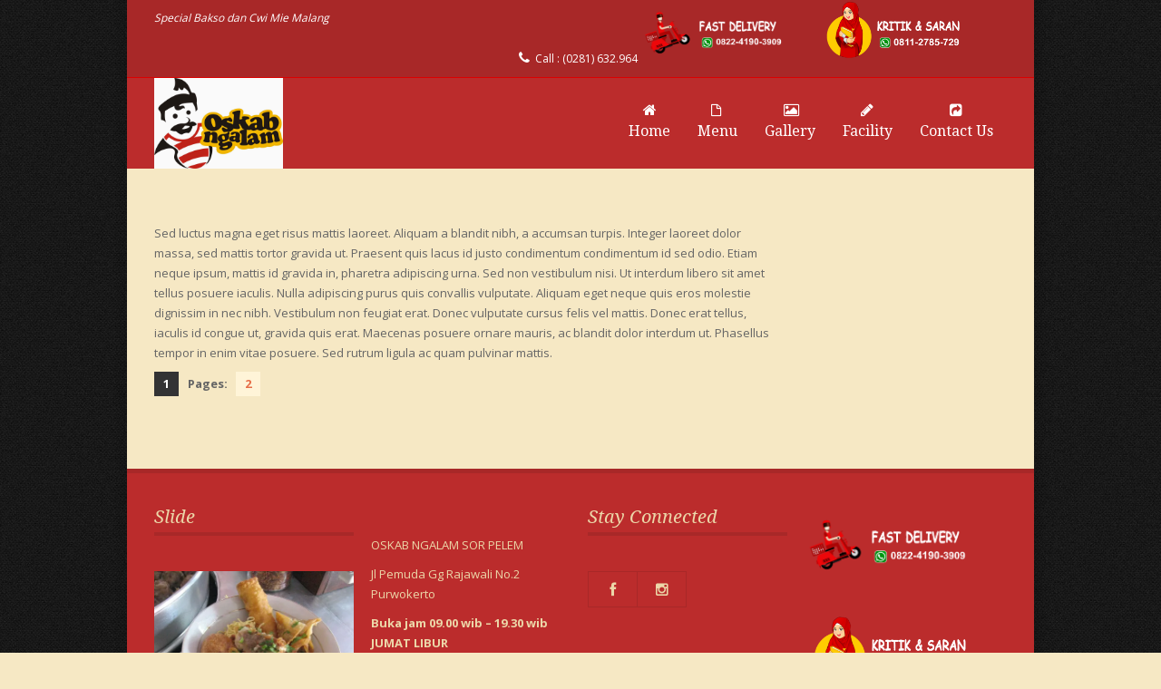

--- FILE ---
content_type: text/html; charset=UTF-8
request_url: https://oskabngalam.com/shortcodes/
body_size: 9755
content:
<!DOCTYPE html>
<!--[if lt IE 7]>  <html class="ie ie6 lte9 lte8 lte7" lang="id"> <![endif]-->
<!--[if IE 7]>     <html class="ie ie7 lte9 lte8 lte7" lang="id"> <![endif]-->
<!--[if IE 8]>     <html class="ie ie8 lte9 lte8" lang="id"> <![endif]-->
<!--[if IE 9]>     <html class="ie ie9 lte9" lang="id"> <![endif]-->
<!--[if gt IE 9]>  <html> <![endif]-->
<!--[if !IE]><!--> <html lang="id"> <!--<![endif]-->
<head>
	<meta charset="UTF-8" />    
	<meta name='viewport' content='width=device-width, initial-scale=1' />	<meta name="description" content="Special Bakso dan Cwimie Malang"/>
	<meta name="author" content="designthemes"/>
    
    <!--[if lt IE 9]> 
    <meta http-equiv="X-UA-Compatible" content="IE=edge,chrome=1">
    <![endif]-->
	
	<title>Oskab Ngalam | Shortcodes </title>

	<link rel="alternate" type="application/rss+xml" title="RSS 2.0" href="https://oskabngalam.com/feed/" />
	<link rel="profile" href="https://gmpg.org/xfn/11" />
	<link rel="pingback" href="https://oskabngalam.com/xmlrpc.php" />

<link href='https://oskabngalam.com/wp-content/uploads/2015/04/logooskab.png' rel='shortcut icon' type='image/x-icon' />
<link href='https://oskabngalam.com/wp-content/themes/SorPelemv2/images/apple-touch-icon.png' rel='apple-touch-icon-precomposed'/>
<link href='https://oskabngalam.com/wp-content/themes/SorPelemv2/images/apple-touch-icon-114x114.png' sizes='114x114' rel='apple-touch-icon-precomposed'/>
<link href='https://oskabngalam.com/wp-content/themes/SorPelemv2/images/apple-touch-icon-72x72.png' sizes='72x72' rel='apple-touch-icon-precomposed'/>
<link href='https://oskabngalam.com/wp-content/themes/SorPelemv2/images/apple-touch-icon-144x144.png' sizes='144x144' rel='apple-touch-icon-precomposed'/>
<meta name='robots' content='max-image-preview:large' />
<link rel='dns-prefetch' href='//secure.gravatar.com' />
<link rel='dns-prefetch' href='//s.w.org' />
<link rel='dns-prefetch' href='//v0.wordpress.com' />
<link rel='dns-prefetch' href='//i0.wp.com' />
<link rel="alternate" type="application/rss+xml" title="Oskab Ngalam &raquo; Feed" href="https://oskabngalam.com/feed/" />
<link rel="alternate" type="application/rss+xml" title="Oskab Ngalam &raquo; Umpan Komentar" href="https://oskabngalam.com/comments/feed/" />
<link rel="alternate" type="application/rss+xml" title="Oskab Ngalam &raquo; Shortcodes Umpan Komentar" href="https://oskabngalam.com/shortcodes/feed/" />
<script type="text/javascript">
window._wpemojiSettings = {"baseUrl":"https:\/\/s.w.org\/images\/core\/emoji\/14.0.0\/72x72\/","ext":".png","svgUrl":"https:\/\/s.w.org\/images\/core\/emoji\/14.0.0\/svg\/","svgExt":".svg","source":{"concatemoji":"https:\/\/oskabngalam.com\/wp-includes\/js\/wp-emoji-release.min.js?ver=6.0.3"}};
/*! This file is auto-generated */
!function(e,a,t){var n,r,o,i=a.createElement("canvas"),p=i.getContext&&i.getContext("2d");function s(e,t){var a=String.fromCharCode,e=(p.clearRect(0,0,i.width,i.height),p.fillText(a.apply(this,e),0,0),i.toDataURL());return p.clearRect(0,0,i.width,i.height),p.fillText(a.apply(this,t),0,0),e===i.toDataURL()}function c(e){var t=a.createElement("script");t.src=e,t.defer=t.type="text/javascript",a.getElementsByTagName("head")[0].appendChild(t)}for(o=Array("flag","emoji"),t.supports={everything:!0,everythingExceptFlag:!0},r=0;r<o.length;r++)t.supports[o[r]]=function(e){if(!p||!p.fillText)return!1;switch(p.textBaseline="top",p.font="600 32px Arial",e){case"flag":return s([127987,65039,8205,9895,65039],[127987,65039,8203,9895,65039])?!1:!s([55356,56826,55356,56819],[55356,56826,8203,55356,56819])&&!s([55356,57332,56128,56423,56128,56418,56128,56421,56128,56430,56128,56423,56128,56447],[55356,57332,8203,56128,56423,8203,56128,56418,8203,56128,56421,8203,56128,56430,8203,56128,56423,8203,56128,56447]);case"emoji":return!s([129777,127995,8205,129778,127999],[129777,127995,8203,129778,127999])}return!1}(o[r]),t.supports.everything=t.supports.everything&&t.supports[o[r]],"flag"!==o[r]&&(t.supports.everythingExceptFlag=t.supports.everythingExceptFlag&&t.supports[o[r]]);t.supports.everythingExceptFlag=t.supports.everythingExceptFlag&&!t.supports.flag,t.DOMReady=!1,t.readyCallback=function(){t.DOMReady=!0},t.supports.everything||(n=function(){t.readyCallback()},a.addEventListener?(a.addEventListener("DOMContentLoaded",n,!1),e.addEventListener("load",n,!1)):(e.attachEvent("onload",n),a.attachEvent("onreadystatechange",function(){"complete"===a.readyState&&t.readyCallback()})),(e=t.source||{}).concatemoji?c(e.concatemoji):e.wpemoji&&e.twemoji&&(c(e.twemoji),c(e.wpemoji)))}(window,document,window._wpemojiSettings);
</script>
<style type="text/css">
img.wp-smiley,
img.emoji {
	display: inline !important;
	border: none !important;
	box-shadow: none !important;
	height: 1em !important;
	width: 1em !important;
	margin: 0 0.07em !important;
	vertical-align: -0.1em !important;
	background: none !important;
	padding: 0 !important;
}
</style>
	<link rel='stylesheet' id='dt-sc-css-css'  href='https://oskabngalam.com/wp-content/plugins/designthemes-core-features/shortcodes/css/shortcodes.css?ver=6.0.3' type='text/css' media='all' />
<link rel='stylesheet' id='wp-block-library-css'  href='https://oskabngalam.com/wp-includes/css/dist/block-library/style.min.css?ver=6.0.3' type='text/css' media='all' />
<style id='wp-block-library-inline-css' type='text/css'>
.has-text-align-justify{text-align:justify;}
</style>
<link rel='stylesheet' id='mediaelement-css'  href='https://oskabngalam.com/wp-includes/js/mediaelement/mediaelementplayer-legacy.min.css?ver=4.2.16' type='text/css' media='all' />
<link rel='stylesheet' id='wp-mediaelement-css'  href='https://oskabngalam.com/wp-includes/js/mediaelement/wp-mediaelement.min.css?ver=6.0.3' type='text/css' media='all' />
<style id='global-styles-inline-css' type='text/css'>
body{--wp--preset--color--black: #000000;--wp--preset--color--cyan-bluish-gray: #abb8c3;--wp--preset--color--white: #ffffff;--wp--preset--color--pale-pink: #f78da7;--wp--preset--color--vivid-red: #cf2e2e;--wp--preset--color--luminous-vivid-orange: #ff6900;--wp--preset--color--luminous-vivid-amber: #fcb900;--wp--preset--color--light-green-cyan: #7bdcb5;--wp--preset--color--vivid-green-cyan: #00d084;--wp--preset--color--pale-cyan-blue: #8ed1fc;--wp--preset--color--vivid-cyan-blue: #0693e3;--wp--preset--color--vivid-purple: #9b51e0;--wp--preset--gradient--vivid-cyan-blue-to-vivid-purple: linear-gradient(135deg,rgba(6,147,227,1) 0%,rgb(155,81,224) 100%);--wp--preset--gradient--light-green-cyan-to-vivid-green-cyan: linear-gradient(135deg,rgb(122,220,180) 0%,rgb(0,208,130) 100%);--wp--preset--gradient--luminous-vivid-amber-to-luminous-vivid-orange: linear-gradient(135deg,rgba(252,185,0,1) 0%,rgba(255,105,0,1) 100%);--wp--preset--gradient--luminous-vivid-orange-to-vivid-red: linear-gradient(135deg,rgba(255,105,0,1) 0%,rgb(207,46,46) 100%);--wp--preset--gradient--very-light-gray-to-cyan-bluish-gray: linear-gradient(135deg,rgb(238,238,238) 0%,rgb(169,184,195) 100%);--wp--preset--gradient--cool-to-warm-spectrum: linear-gradient(135deg,rgb(74,234,220) 0%,rgb(151,120,209) 20%,rgb(207,42,186) 40%,rgb(238,44,130) 60%,rgb(251,105,98) 80%,rgb(254,248,76) 100%);--wp--preset--gradient--blush-light-purple: linear-gradient(135deg,rgb(255,206,236) 0%,rgb(152,150,240) 100%);--wp--preset--gradient--blush-bordeaux: linear-gradient(135deg,rgb(254,205,165) 0%,rgb(254,45,45) 50%,rgb(107,0,62) 100%);--wp--preset--gradient--luminous-dusk: linear-gradient(135deg,rgb(255,203,112) 0%,rgb(199,81,192) 50%,rgb(65,88,208) 100%);--wp--preset--gradient--pale-ocean: linear-gradient(135deg,rgb(255,245,203) 0%,rgb(182,227,212) 50%,rgb(51,167,181) 100%);--wp--preset--gradient--electric-grass: linear-gradient(135deg,rgb(202,248,128) 0%,rgb(113,206,126) 100%);--wp--preset--gradient--midnight: linear-gradient(135deg,rgb(2,3,129) 0%,rgb(40,116,252) 100%);--wp--preset--duotone--dark-grayscale: url('#wp-duotone-dark-grayscale');--wp--preset--duotone--grayscale: url('#wp-duotone-grayscale');--wp--preset--duotone--purple-yellow: url('#wp-duotone-purple-yellow');--wp--preset--duotone--blue-red: url('#wp-duotone-blue-red');--wp--preset--duotone--midnight: url('#wp-duotone-midnight');--wp--preset--duotone--magenta-yellow: url('#wp-duotone-magenta-yellow');--wp--preset--duotone--purple-green: url('#wp-duotone-purple-green');--wp--preset--duotone--blue-orange: url('#wp-duotone-blue-orange');--wp--preset--font-size--small: 13px;--wp--preset--font-size--medium: 20px;--wp--preset--font-size--large: 36px;--wp--preset--font-size--x-large: 42px;}.has-black-color{color: var(--wp--preset--color--black) !important;}.has-cyan-bluish-gray-color{color: var(--wp--preset--color--cyan-bluish-gray) !important;}.has-white-color{color: var(--wp--preset--color--white) !important;}.has-pale-pink-color{color: var(--wp--preset--color--pale-pink) !important;}.has-vivid-red-color{color: var(--wp--preset--color--vivid-red) !important;}.has-luminous-vivid-orange-color{color: var(--wp--preset--color--luminous-vivid-orange) !important;}.has-luminous-vivid-amber-color{color: var(--wp--preset--color--luminous-vivid-amber) !important;}.has-light-green-cyan-color{color: var(--wp--preset--color--light-green-cyan) !important;}.has-vivid-green-cyan-color{color: var(--wp--preset--color--vivid-green-cyan) !important;}.has-pale-cyan-blue-color{color: var(--wp--preset--color--pale-cyan-blue) !important;}.has-vivid-cyan-blue-color{color: var(--wp--preset--color--vivid-cyan-blue) !important;}.has-vivid-purple-color{color: var(--wp--preset--color--vivid-purple) !important;}.has-black-background-color{background-color: var(--wp--preset--color--black) !important;}.has-cyan-bluish-gray-background-color{background-color: var(--wp--preset--color--cyan-bluish-gray) !important;}.has-white-background-color{background-color: var(--wp--preset--color--white) !important;}.has-pale-pink-background-color{background-color: var(--wp--preset--color--pale-pink) !important;}.has-vivid-red-background-color{background-color: var(--wp--preset--color--vivid-red) !important;}.has-luminous-vivid-orange-background-color{background-color: var(--wp--preset--color--luminous-vivid-orange) !important;}.has-luminous-vivid-amber-background-color{background-color: var(--wp--preset--color--luminous-vivid-amber) !important;}.has-light-green-cyan-background-color{background-color: var(--wp--preset--color--light-green-cyan) !important;}.has-vivid-green-cyan-background-color{background-color: var(--wp--preset--color--vivid-green-cyan) !important;}.has-pale-cyan-blue-background-color{background-color: var(--wp--preset--color--pale-cyan-blue) !important;}.has-vivid-cyan-blue-background-color{background-color: var(--wp--preset--color--vivid-cyan-blue) !important;}.has-vivid-purple-background-color{background-color: var(--wp--preset--color--vivid-purple) !important;}.has-black-border-color{border-color: var(--wp--preset--color--black) !important;}.has-cyan-bluish-gray-border-color{border-color: var(--wp--preset--color--cyan-bluish-gray) !important;}.has-white-border-color{border-color: var(--wp--preset--color--white) !important;}.has-pale-pink-border-color{border-color: var(--wp--preset--color--pale-pink) !important;}.has-vivid-red-border-color{border-color: var(--wp--preset--color--vivid-red) !important;}.has-luminous-vivid-orange-border-color{border-color: var(--wp--preset--color--luminous-vivid-orange) !important;}.has-luminous-vivid-amber-border-color{border-color: var(--wp--preset--color--luminous-vivid-amber) !important;}.has-light-green-cyan-border-color{border-color: var(--wp--preset--color--light-green-cyan) !important;}.has-vivid-green-cyan-border-color{border-color: var(--wp--preset--color--vivid-green-cyan) !important;}.has-pale-cyan-blue-border-color{border-color: var(--wp--preset--color--pale-cyan-blue) !important;}.has-vivid-cyan-blue-border-color{border-color: var(--wp--preset--color--vivid-cyan-blue) !important;}.has-vivid-purple-border-color{border-color: var(--wp--preset--color--vivid-purple) !important;}.has-vivid-cyan-blue-to-vivid-purple-gradient-background{background: var(--wp--preset--gradient--vivid-cyan-blue-to-vivid-purple) !important;}.has-light-green-cyan-to-vivid-green-cyan-gradient-background{background: var(--wp--preset--gradient--light-green-cyan-to-vivid-green-cyan) !important;}.has-luminous-vivid-amber-to-luminous-vivid-orange-gradient-background{background: var(--wp--preset--gradient--luminous-vivid-amber-to-luminous-vivid-orange) !important;}.has-luminous-vivid-orange-to-vivid-red-gradient-background{background: var(--wp--preset--gradient--luminous-vivid-orange-to-vivid-red) !important;}.has-very-light-gray-to-cyan-bluish-gray-gradient-background{background: var(--wp--preset--gradient--very-light-gray-to-cyan-bluish-gray) !important;}.has-cool-to-warm-spectrum-gradient-background{background: var(--wp--preset--gradient--cool-to-warm-spectrum) !important;}.has-blush-light-purple-gradient-background{background: var(--wp--preset--gradient--blush-light-purple) !important;}.has-blush-bordeaux-gradient-background{background: var(--wp--preset--gradient--blush-bordeaux) !important;}.has-luminous-dusk-gradient-background{background: var(--wp--preset--gradient--luminous-dusk) !important;}.has-pale-ocean-gradient-background{background: var(--wp--preset--gradient--pale-ocean) !important;}.has-electric-grass-gradient-background{background: var(--wp--preset--gradient--electric-grass) !important;}.has-midnight-gradient-background{background: var(--wp--preset--gradient--midnight) !important;}.has-small-font-size{font-size: var(--wp--preset--font-size--small) !important;}.has-medium-font-size{font-size: var(--wp--preset--font-size--medium) !important;}.has-large-font-size{font-size: var(--wp--preset--font-size--large) !important;}.has-x-large-font-size{font-size: var(--wp--preset--font-size--x-large) !important;}
</style>
<link rel='stylesheet' id='rs-plugin-settings-css'  href='https://oskabngalam.com/wp-content/plugins/revslider/rs-plugin/css/settings.css?ver=4.6.5' type='text/css' media='all' />
<style id='rs-plugin-settings-inline-css' type='text/css'>
.tp-caption.brow-boxed-txt span{font-size:13px;margin-top:25px;line-height:24px}.tp-caption a{color:#ff7302;text-shadow:none;-webkit-transition:all 0.2s ease-out;-moz-transition:all 0.2s ease-out;-o-transition:all 0.2s ease-out;-ms-transition:all 0.2s ease-out}.tp-caption a:hover{color:#ffa902}.tp-caption a{color:#ff7302;text-shadow:none;-webkit-transition:all 0.2s ease-out;-moz-transition:all 0.2s ease-out;-o-transition:all 0.2s ease-out;-ms-transition:all 0.2s ease-out}.tp-caption a:hover{color:#ffa902}
</style>
<link rel='stylesheet' id='default-css'  href='https://oskabngalam.com/wp-content/themes/SorPelemv2/style.css?ver=6.0.3' type='text/css' media='all' />
<link rel='stylesheet' id='shortcode-css'  href='https://oskabngalam.com/wp-content/themes/SorPelemv2/css/shortcode.css?ver=6.0.3' type='text/css' media='all' />
<link rel='stylesheet' id='skin-css'  href='https://oskabngalam.com/wp-content/themes/SorPelemv2/skins/red/style.css?ver=6.0.3' type='text/css' media='all' />
<link rel='stylesheet' id='responsive-css'  href='https://oskabngalam.com/wp-content/themes/SorPelemv2/css/responsive.css?ver=6.0.3' type='text/css' media='all' />
<link rel='stylesheet' id='animations-css'  href='https://oskabngalam.com/wp-content/themes/SorPelemv2/css/animations.css?ver=6.0.3' type='text/css' media='all' />
<link rel='stylesheet' id='isotope-css'  href='https://oskabngalam.com/wp-content/themes/SorPelemv2/css/isotope.css?ver=6.0.3' type='text/css' media='all' />
<link rel='stylesheet' id='prettyphoto-css'  href='https://oskabngalam.com/wp-content/themes/SorPelemv2/css/prettyPhoto.css?ver=6.0.3' type='text/css' media='all' />
<link rel='stylesheet' id='style.fontawesome-css'  href='https://oskabngalam.com/wp-content/themes/SorPelemv2/css/font-awesome.min.css?ver=6.0.3' type='text/css' media='all' />
<link rel='stylesheet' id='mytheme-google-fonts-css'  href='https://fonts.googleapis.com/css?family=Open+Sans:300,400,600,700|Droid+Serif:400,400italic,700,700italic' type='text/css' media='all' />
<link rel='stylesheet' id='jetpack_css-css'  href='https://oskabngalam.com/wp-content/plugins/jetpack/css/jetpack.css?ver=11.0' type='text/css' media='all' />
 <!--[if IE]>
    <style type="text/css" media="screen">
			.rounded, .catalog-menu img, #secondary .testi-author img, .menu-thumb .rounded img, .catalog-menu .rounded img, .dt-sc-pr-tb-col .dt-sc-rounded, .dt-sc-progress, .dt-sc-progress .dt-sc-bar {
				behavior: url(https://oskabngalam.com/wp-content/themes/SorPelemv2/PIE.php);
               }
     </style>
     <![endif]-->
<script type='text/javascript' src='https://oskabngalam.com/wp-includes/js/jquery/jquery.min.js?ver=3.6.0' id='jquery-core-js'></script>
<script type='text/javascript' src='https://oskabngalam.com/wp-includes/js/jquery/jquery-migrate.min.js?ver=3.3.2' id='jquery-migrate-js'></script>
<script type='text/javascript' src='https://oskabngalam.com/wp-content/plugins/revslider/rs-plugin/js/jquery.themepunch.tools.min.js?ver=4.6.5' id='tp-tools-js'></script>
<script type='text/javascript' src='https://oskabngalam.com/wp-content/plugins/revslider/rs-plugin/js/jquery.themepunch.revolution.min.js?ver=4.6.5' id='revmin-js'></script>
<script type='text/javascript' src='https://oskabngalam.com/wp-content/themes/SorPelemv2/framework/js/public/modernizr-2.6.2.min.js?ver=6.0.3' id='modernizr-script-js'></script>
<style type="text/css">	body { background-image:url('https://oskabngalam.com/wp-content/themes/SorPelemv2/framework/theme_options/images/patterns/pattern6.jpg');background-repeat:repeat;}	</style><link rel="https://api.w.org/" href="https://oskabngalam.com/wp-json/" /><link rel="alternate" type="application/json" href="https://oskabngalam.com/wp-json/wp/v2/pages/2977" /><link rel="EditURI" type="application/rsd+xml" title="RSD" href="https://oskabngalam.com/xmlrpc.php?rsd" />
<link rel="wlwmanifest" type="application/wlwmanifest+xml" href="https://oskabngalam.com/wp-includes/wlwmanifest.xml" /> 
<meta name="generator" content="WordPress 6.0.3" />
<link rel='shortlink' href='https://wp.me/P65B6z-M1' />
<link rel="alternate" type="application/json+oembed" href="https://oskabngalam.com/wp-json/oembed/1.0/embed?url=https%3A%2F%2Foskabngalam.com%2Fshortcodes%2F" />
<link rel="alternate" type="text/xml+oembed" href="https://oskabngalam.com/wp-json/oembed/1.0/embed?url=https%3A%2F%2Foskabngalam.com%2Fshortcodes%2F&#038;format=xml" />
		<script type="text/javascript">
			jQuery(document).ready(function() {
				// CUSTOM AJAX CONTENT LOADING FUNCTION
				var ajaxRevslider = function(obj) {
				
					// obj.type : Post Type
					// obj.id : ID of Content to Load
					// obj.aspectratio : The Aspect Ratio of the Container / Media
					// obj.selector : The Container Selector where the Content of Ajax will be injected. It is done via the Essential Grid on Return of Content
					
					var content = "";

					data = {};
					
					data.action = 'revslider_ajax_call_front';
					data.client_action = 'get_slider_html';
					data.token = '4fe2f84ae3';
					data.type = obj.type;
					data.id = obj.id;
					data.aspectratio = obj.aspectratio;
					
					// SYNC AJAX REQUEST
					jQuery.ajax({
						type:"post",
						url:"https://oskabngalam.com/wp-admin/admin-ajax.php",
						dataType: 'json',
						data:data,
						async:false,
						success: function(ret, textStatus, XMLHttpRequest) {
							if(ret.success == true)
								content = ret.data;								
						},
						error: function(e) {
							console.log(e);
						}
					});
					
					 // FIRST RETURN THE CONTENT WHEN IT IS LOADED !!
					 return content;						 
				};
				
				// CUSTOM AJAX FUNCTION TO REMOVE THE SLIDER
				var ajaxRemoveRevslider = function(obj) {
					return jQuery(obj.selector+" .rev_slider").revkill();
				};

				// EXTEND THE AJAX CONTENT LOADING TYPES WITH TYPE AND FUNCTION
				var extendessential = setInterval(function() {
					if (jQuery.fn.tpessential != undefined) {
						clearInterval(extendessential);
						if(typeof(jQuery.fn.tpessential.defaults) !== 'undefined') {
							jQuery.fn.tpessential.defaults.ajaxTypes.push({type:"revslider",func:ajaxRevslider,killfunc:ajaxRemoveRevslider,openAnimationSpeed:0.3});   
							// type:  Name of the Post to load via Ajax into the Essential Grid Ajax Container
							// func: the Function Name which is Called once the Item with the Post Type has been clicked
							// killfunc: function to kill in case the Ajax Window going to be removed (before Remove function !
							// openAnimationSpeed: how quick the Ajax Content window should be animated (default is 0.3)
						}
					}
				},30);
			});
		</script>
		<style>img#wpstats{display:none}</style>
	
<!-- Jetpack Open Graph Tags -->
<meta property="og:type" content="article" />
<meta property="og:title" content="Shortcodes" />
<meta property="og:url" content="https://oskabngalam.com/shortcodes/" />
<meta property="og:description" content="Sed luctus magna eget risus mattis laoreet. Aliquam a blandit nibh, a accumsan turpis. Integer laoreet dolor massa, sed mattis tortor gravida ut. Praesent quis lacus id justo condimentum condimentu…" />
<meta property="article:published_time" content="2013-07-05T06:27:11+00:00" />
<meta property="article:modified_time" content="2013-07-05T06:27:11+00:00" />
<meta property="og:site_name" content="Oskab Ngalam" />
<meta property="og:image" content="https://s0.wp.com/i/blank.jpg" />
<meta property="og:image:alt" content="" />
<meta property="og:locale" content="id_ID" />
<meta name="twitter:text:title" content="Shortcodes" />
<meta name="twitter:card" content="summary" />

<!-- End Jetpack Open Graph Tags -->
</head>
    
<body data-rsssl=1 class="page-template page-template-tpl-home page-template-tpl-home-php page page-id-2977 page-parent boxed">
	<div class="main-content">
	<!-- wrapper div starts here -->
    <div id="wrapper">
    
		            <div class="top-bar">
                <div class="container">
                                            <div class="float-left">
                            <p>Special Bakso dan Cwi Mie Malang</p>
                        </div>
                        
                    <ul id="cart-summary" class="float-right">
                                                    <li><i class="fa fa-phone"></i>Call : (0281) 632.964 <a href="https://wa.me/+62082241903909/?text=Halo%20mau%20pesan%20OSKAB%20NGALAM"> <img src="https://i0.wp.com/oskabngalam.com/wp-content/uploads/2023/05/Fast-1.png?w=931&ssl=1"  width="193" height="69">  </a> <a href="https://wa.me/+6208170255729/?text=Halo%20mau%20bertanya%20seputar%20OSKAB%20NGALAM"><img src="https://i0.wp.com/oskabngalam.com/wp-content/uploads/2023/05/Admin-Oskab-1.png?resize=768%2C285&ssl=1" width="193" height="69"></a></li>
                        		
                    </ul>
                </div>
            </div>
                
    	<!-- header starts here -->
        <div id="header-wrapper">
        <header>
	    	<!-- main menu container starts here -->
                            <div class="menu-main-menu-container header2">
                    <div class="container">
                        <div id="logo">								<a href="https://oskabngalam.com" title="Oskab Ngalam">
									<img class="normal_logo" src="https://oskabngalam.com/wp-content/uploads/2015/03/logo-oskab-sorpelem.jpg" alt="Oskab Ngalam" title="Oskab Ngalam" />
									<img class="retina_logo" src="https://oskabngalam.com/wp-content/uploads/2015/03/logo-oskab-sorpelemtransp.png" alt="Oskab Ngalam" title="Oskab Ngalam" style="width:133px;; height:234px;;"/>
								</a>                        </div>
                        <nav id="main-menu">
                            <ul id="menu-main-menu" class="menu"><li id="menu-item-3214" class="menu-item menu-item-type-custom menu-item-object-custom menu-item-home menu-item-depth-0 menu-item-simple-parent "><a href="https://oskabngalam.com"><span class='menu-icon fa fa-home'> </span>Home</a></li>
<li id="menu-item-3122" class="menu-item menu-item-type-post_type menu-item-object-page menu-item-depth-0 menu-item-simple-parent "><a href="https://oskabngalam.com/menu/daftar-menu-oskab/"><span class='menu-icon fa fa-file-o'> </span>Menu</a></li>
<li id="menu-item-3064" class="menu-item menu-item-type-post_type menu-item-object-page menu-item-depth-0 menu-item-simple-parent "><a href="https://oskabngalam.com/gallery/gallery-oskab-ngalam/"><span class='menu-icon fa fa-picture-o'> </span>Gallery</a></li>
<li id="menu-item-3314" class="menu-item menu-item-type-post_type menu-item-object-page menu-item-depth-0 menu-item-simple-parent "><a href="https://oskabngalam.com/fasilitas/"><span class='menu-icon fa fa-pencil'> </span>Facility</a></li>
<li id="menu-item-3123" class="menu-item menu-item-type-post_type menu-item-object-page menu-item-depth-0 menu-item-simple-parent "><a href="https://oskabngalam.com/contact-us/"><span class='menu-icon fa fa-share-square'> </span>Contact Us</a></li>
</ul>                        </nav>
                    </div>
                </div>
	  <!-- main menu container ends here -->
        </header>
        </div>
        <!-- header ends here -->    

	  <!-- content starts here -->
	  <div class="content">
          <div class="container">
              <section class="with-right-sidebar" id="primary">
                  <article id="post-2977" class="post-2977 page type-page status-publish hentry"><p>Sed luctus magna eget risus mattis laoreet. Aliquam a blandit nibh, a accumsan turpis. Integer laoreet dolor massa, sed mattis tortor gravida ut. Praesent quis lacus id justo condimentum condimentum id sed odio. Etiam neque ipsum, mattis id gravida in, pharetra adipiscing urna. Sed non vestibulum nisi. Ut interdum libero sit amet tellus posuere iaculis. Nulla adipiscing purus quis convallis vulputate. Aliquam eget neque quis eros molestie dignissim in nec nibh. Vestibulum non feugiat erat. Donec vulputate cursus felis vel mattis. Donec erat tellus, iaculis id congue ut, gravida quis erat. Maecenas posuere ornare mauris, ac blandit dolor interdum ut. Phasellus tempor in enim vitae posuere. Sed rutrum ligula ac quam pulvinar mattis.</p>
<div class="page-link"><strong>Pages:</strong>  <span class="post-page-numbers current" aria-current="page">1</span> <a href="https://oskabngalam.com/shortcodes/2/" class="post-page-numbers">2</a></div><div class="social-bookmark"></div>                  </article>
              </section>
                  
                  <section id="secondary"></section>
                        </div>
	  </div>
      <!-- content ends here -->

    <footer id="footer">
	    			<div class="container"><div class='column dt-sc-one-fourth first'><aside id="rev-slider-widget-2" class="widget widget_revslider"><h3 class="widgettitle"><span>Slide</span></h3>
<div id="rev_slider_4_1_wrapper" class="rev_slider_wrapper fullwidthbanner-container" style="margin:0px auto;background-color:#51453d;padding:0px;margin-top:0px;margin-bottom:0px;max-height:640px;">
<!-- START REVOLUTION SLIDER 4.6.5 fullwidth mode -->
	<div id="rev_slider_4_1" class="rev_slider fullwidthabanner" style="display:none;max-height:640px;height:640px;">
<ul>	<!-- SLIDE  -->
	<li data-transition="random" data-slotamount="7" data-masterspeed="300"  data-saveperformance="off" >
		<!-- MAIN IMAGE -->
		<img src="https://i0.wp.com/oskabngalam.com/wp-content/uploads/2014/04/PAKET-MALANG-B.jpg?fit=472%2C354&ssl=1"  alt="PAKET-MALANG-B"  data-bgposition="center top" data-bgfit="cover" data-bgrepeat="no-repeat">
		<!-- LAYERS -->
	</li>
	<!-- SLIDE  -->
	<li data-transition="random" data-slotamount="7" data-masterspeed="300"  data-saveperformance="off" >
		<!-- MAIN IMAGE -->
		<img src="https://i0.wp.com/oskabngalam.com/wp-content/uploads/2015/04/CWIE-MIE-STANDART.jpg?fit=320%2C320&ssl=1"  alt="CWIE-MIE-STANDART"  data-bgposition="center top" data-bgfit="cover" data-bgrepeat="no-repeat">
		<!-- LAYERS -->
	</li>
	<!-- SLIDE  -->
	<li data-transition="random" data-slotamount="7" data-masterspeed="300"  data-saveperformance="off" >
		<!-- MAIN IMAGE -->
		<img src="https://i0.wp.com/oskabngalam.com/wp-content/uploads/2015/04/CWIE-MIE-PANGSIT-1.jpg?fit=414%2C395&ssl=1"  alt="CWIE-MIE-PANGSIT-1"  data-bgposition="center top" data-bgfit="cover" data-bgrepeat="no-repeat">
		<!-- LAYERS -->
	</li>
	<!-- SLIDE  -->
	<li data-transition="random" data-slotamount="7" data-masterspeed="300"  data-saveperformance="off" >
		<!-- MAIN IMAGE -->
		<img src="https://i0.wp.com/oskabngalam.com/wp-content/uploads/2014/04/PAKET-TELOR.jpg?fit=400%2C257&ssl=1"  alt="PAKET-TELOR"  data-bgposition="center top" data-bgfit="cover" data-bgrepeat="no-repeat">
		<!-- LAYERS -->
	</li>
	<!-- SLIDE  -->
	<li data-transition="random" data-slotamount="7" data-masterspeed="300"  data-saveperformance="off" >
		<!-- MAIN IMAGE -->
		<img src="https://i0.wp.com/oskabngalam.com/wp-content/uploads/2015/04/SIOMAY1.jpg?fit=1395%2C969&ssl=1"  alt="SIOMAY1"  data-bgposition="center top" data-bgfit="cover" data-bgrepeat="no-repeat">
		<!-- LAYERS -->
	</li>
</ul>
<div class="tp-bannertimer tp-bottom" style="visibility: hidden !important;"></div>	</div>
			

			<style scoped></style>

			<script type="text/javascript">

				/******************************************
					-	PREPARE PLACEHOLDER FOR SLIDER	-
				******************************************/
				

				var setREVStartSize = function() {
					var	tpopt = new Object();
						tpopt.startwidth = 960;
						tpopt.startheight = 640;
						tpopt.container = jQuery('#rev_slider_4_1');
						tpopt.fullScreen = "off";
						tpopt.forceFullWidth="off";

					tpopt.container.closest(".rev_slider_wrapper").css({height:tpopt.container.height()});tpopt.width=parseInt(tpopt.container.width(),0);tpopt.height=parseInt(tpopt.container.height(),0);tpopt.bw=tpopt.width/tpopt.startwidth;tpopt.bh=tpopt.height/tpopt.startheight;if(tpopt.bh>tpopt.bw)tpopt.bh=tpopt.bw;if(tpopt.bh<tpopt.bw)tpopt.bw=tpopt.bh;if(tpopt.bw<tpopt.bh)tpopt.bh=tpopt.bw;if(tpopt.bh>1){tpopt.bw=1;tpopt.bh=1}if(tpopt.bw>1){tpopt.bw=1;tpopt.bh=1}tpopt.height=Math.round(tpopt.startheight*(tpopt.width/tpopt.startwidth));if(tpopt.height>tpopt.startheight&&tpopt.autoHeight!="on")tpopt.height=tpopt.startheight;if(tpopt.fullScreen=="on"){tpopt.height=tpopt.bw*tpopt.startheight;var cow=tpopt.container.parent().width();var coh=jQuery(window).height();if(tpopt.fullScreenOffsetContainer!=undefined){try{var offcontainers=tpopt.fullScreenOffsetContainer.split(",");jQuery.each(offcontainers,function(e,t){coh=coh-jQuery(t).outerHeight(true);if(coh<tpopt.minFullScreenHeight)coh=tpopt.minFullScreenHeight})}catch(e){}}tpopt.container.parent().height(coh);tpopt.container.height(coh);tpopt.container.closest(".rev_slider_wrapper").height(coh);tpopt.container.closest(".forcefullwidth_wrapper_tp_banner").find(".tp-fullwidth-forcer").height(coh);tpopt.container.css({height:"100%"});tpopt.height=coh;}else{tpopt.container.height(tpopt.height);tpopt.container.closest(".rev_slider_wrapper").height(tpopt.height);tpopt.container.closest(".forcefullwidth_wrapper_tp_banner").find(".tp-fullwidth-forcer").height(tpopt.height);}
				};

				/* CALL PLACEHOLDER */
				setREVStartSize();


				var tpj=jQuery;
				tpj.noConflict();
				var revapi4;

				tpj(document).ready(function() {

				if(tpj('#rev_slider_4_1').revolution == undefined){
					revslider_showDoubleJqueryError('#rev_slider_4_1');
				}else{
				   revapi4 = tpj('#rev_slider_4_1').show().revolution(
					{	
												dottedOverlay:"none",
						delay:9000,
						startwidth:960,
						startheight:640,
						hideThumbs:200,

						thumbWidth:100,
						thumbHeight:50,
						thumbAmount:5,
						
												
						simplifyAll:"off",

						navigationType:"bullet",
						navigationArrows:"solo",
						navigationStyle:"round",

						touchenabled:"on",
						onHoverStop:"on",
						nextSlideOnWindowFocus:"off",

						swipe_threshold: 75,
						swipe_min_touches: 1,
						drag_block_vertical: false,
						
												
												
						keyboardNavigation:"off",

						navigationHAlign:"center",
						navigationVAlign:"bottom",
						navigationHOffset:0,
						navigationVOffset:20,

						soloArrowLeftHalign:"left",
						soloArrowLeftValign:"center",
						soloArrowLeftHOffset:20,
						soloArrowLeftVOffset:0,

						soloArrowRightHalign:"right",
						soloArrowRightValign:"center",
						soloArrowRightHOffset:20,
						soloArrowRightVOffset:0,

						shadow:0,
						fullWidth:"on",
						fullScreen:"off",

												spinner:"spinner0",
												
						stopLoop:"off",
						stopAfterLoops:-1,
						stopAtSlide:-1,

						shuffle:"off",

						autoHeight:"off",
						forceFullWidth:"off",
						
						
						hideTimerBar:"on",
						hideThumbsOnMobile:"off",
						hideNavDelayOnMobile:1500,
						hideBulletsOnMobile:"off",
						hideArrowsOnMobile:"off",
						hideThumbsUnderResolution:0,

												hideSliderAtLimit:0,
						hideCaptionAtLimit:0,
						hideAllCaptionAtLilmit:0,
						startWithSlide:0					});



									}
				});	/*ready*/

			</script>


			</div><!-- END REVOLUTION SLIDER --></aside></div><div class='column dt-sc-one-fourth '><aside id="text-2" class="widget widget_text">			<div class="textwidget"><p>&nbsp;</p>
<p>OSKAB NGALAM SOR PELEM</p>
<p>Jl Pemuda Gg Rajawali No.2<br />
Purwokerto</p>
<p><strong>Buka jam 09.00 wib &#8211; 19.30 wib</strong><br />
<strong>JUMAT LIBUR</strong></p>
</div>
		</aside></div><div class='column dt-sc-one-fourth '><div class="widget widget_social_profile"><h3 class="widgettitle"><span>Stay Connected</span></h3>                
					<ul class="social-media"><li><a class='fa fa-facebook' href='https://www.facebook.com/baksomalang.oskab1'></a></li><li><a class='fa fa-instagram' href='https://www.instagram.com/baksomalang_oskabngalam/'></a></li>					</ul></div></div><div class='column dt-sc-one-fourth '><aside id="media_image-3" class="widget widget_media_image"><a href="https://wa.me/+62082241903909/?text=Halo%20mau%20pesan%20OSKAB%20NGALAM"><img width="931" height="345" src="https://i0.wp.com/oskabngalam.com/wp-content/uploads/2023/05/Fast-1.png?fit=931%2C345&amp;ssl=1" class="image wp-image-25008  attachment-full size-full" alt="" loading="lazy" style="max-width: 100%; height: auto;" srcset="https://i0.wp.com/oskabngalam.com/wp-content/uploads/2023/05/Fast-1.png?w=931&amp;ssl=1 931w, https://i0.wp.com/oskabngalam.com/wp-content/uploads/2023/05/Fast-1.png?resize=300%2C111&amp;ssl=1 300w, https://i0.wp.com/oskabngalam.com/wp-content/uploads/2023/05/Fast-1.png?resize=768%2C285&amp;ssl=1 768w" sizes="(max-width: 931px) 100vw, 931px" /></a></aside><aside id="media_image-4" class="widget widget_media_image"><a href="https://wa.me/+6208170255729/?text=Halo%20mau%20bertanya%20seputar%20OSKAB%20NGALAM"><img width="300" height="111" src="https://i0.wp.com/oskabngalam.com/wp-content/uploads/2023/05/Admin-Oskab-1.png?fit=300%2C111&amp;ssl=1" class="image wp-image-25004  attachment-medium size-medium" alt="" loading="lazy" style="max-width: 100%; height: auto;" srcset="https://i0.wp.com/oskabngalam.com/wp-content/uploads/2023/05/Admin-Oskab-1.png?w=931&amp;ssl=1 931w, https://i0.wp.com/oskabngalam.com/wp-content/uploads/2023/05/Admin-Oskab-1.png?resize=300%2C111&amp;ssl=1 300w, https://i0.wp.com/oskabngalam.com/wp-content/uploads/2023/05/Admin-Oskab-1.png?resize=768%2C285&amp;ssl=1 768w" sizes="(max-width: 300px) 100vw, 300px" /></a></aside></div></div>
      	
        <div class="footer-info">
            <div class="container">
            		                <p class="copyright">&copy; Copyright 2023 - Oskab Ngalam Sor Pelem<a href="https://ogit.cc" title=""></a></p>
                    
				<ul id="footer-menu" class="footer-links"><li id="menu-item-3214" class="menu-item menu-item-type-custom menu-item-object-custom menu-item-home menu-item-3214"><a href="https://oskabngalam.com">Home</a></li>
<li id="menu-item-3122" class="menu-item menu-item-type-post_type menu-item-object-page menu-item-3122"><a href="https://oskabngalam.com/menu/daftar-menu-oskab/">Menu</a></li>
<li id="menu-item-3064" class="menu-item menu-item-type-post_type menu-item-object-page menu-item-3064"><a href="https://oskabngalam.com/gallery/gallery-oskab-ngalam/">Gallery</a></li>
<li id="menu-item-3314" class="menu-item menu-item-type-post_type menu-item-object-page menu-item-3314"><a href="https://oskabngalam.com/fasilitas/">Facility</a></li>
<li id="menu-item-3123" class="menu-item menu-item-type-post_type menu-item-object-page menu-item-3123"><a href="https://oskabngalam.com/contact-us/">Contact Us</a></li>
</ul>            </div>
        </div>
    </footer>
  </div>
  </div>

 <script type='text/javascript'>
	var mytheme_urls = {
		 theme_base_url:'https://oskabngalam.com/wp-content/themes/SorPelemv2/'
 		,framework_base_url:'https://oskabngalam.com/wp-content/themes/SorPelemv2/framework/'
 		,ajaxurl:'https://oskabngalam.com/wp-admin/admin-ajax.php'
 		,url:'https://oskabngalam.com'
 		,stickynav:'enable'
 		,scroll:'enable'
	};
 </script>
<script type='text/javascript' src='https://oskabngalam.com/wp-content/plugins/designthemes-core-features/shortcodes/js/jquery.tipTip.minified.js?ver=6.0.3' id='dt-tooltip-sc-script-js'></script>
<script type='text/javascript' src='https://oskabngalam.com/wp-content/plugins/designthemes-core-features/shortcodes/js/jquery.tabs.min.js?ver=6.0.3' id='dt-tabs-script-js'></script>
<script type='text/javascript' src='https://oskabngalam.com/wp-content/plugins/designthemes-core-features/shortcodes/js/jquery.viewport.js?ver=6.0.3' id='dt-viewport-script-js'></script>
<script type='text/javascript' src='https://oskabngalam.com/wp-content/plugins/designthemes-core-features/shortcodes/js/shortcodes.js?ver=6.0.3' id='dt-sc-script-js'></script>
<script type='text/javascript' src='https://oskabngalam.com/wp-content/plugins/jetpack/_inc/build/photon/photon.min.js?ver=20191001' id='jetpack-photon-js'></script>
<script type='text/javascript' src='https://oskabngalam.com/wp-includes/js/comment-reply.min.js?ver=6.0.3' id='comment-reply-js'></script>
<script type='text/javascript' src='https://oskabngalam.com/wp-content/themes/SorPelemv2/framework/js/public/retina.js?ver=6.0.3' id='jq.retina-js'></script>
<script type='text/javascript' src='https://oskabngalam.com/wp-content/themes/SorPelemv2/framework/js/public/jquery.sticky.js?ver=6.0.3' id='jq.stickynav-js'></script>
<script type='text/javascript' src='https://oskabngalam.com/wp-content/themes/SorPelemv2/framework/js/public/jquery.smartresize.js?ver=6.0.3' id='jq.smartresize-js'></script>
<script type='text/javascript' src='https://oskabngalam.com/wp-content/themes/SorPelemv2/framework/js/public/jquery.nicescroll.min.js?ver=6.0.3' id='jq.nicescroll-js'></script>
<script type='text/javascript' src='https://oskabngalam.com/wp-content/themes/SorPelemv2/framework/js/public/jquery-smoothscroll.js?ver=6.0.3' id='jq.smooth-js'></script>
<script type='text/javascript' src='https://oskabngalam.com/wp-content/themes/SorPelemv2/framework/js/public/jquery-easing-1.3.js?ver=6.0.3' id='jq.easing-js'></script>
<script type='text/javascript' src='https://oskabngalam.com/wp-content/themes/SorPelemv2/framework/js/public/jquery.inview.js?ver=6.0.3' id='jq.inview-js'></script>
<script type='text/javascript' src='https://oskabngalam.com/wp-content/themes/SorPelemv2/framework/js/public/jquery.validate.min.js?ver=6.0.3' id='jq.validate-js'></script>
<script type='text/javascript' src='https://oskabngalam.com/wp-content/themes/SorPelemv2/framework/js/public/jquery.carouFredSel-6.2.0-packed.js?ver=6.0.3' id='jq.caroufred-js'></script>
<script type='text/javascript' src='https://oskabngalam.com/wp-content/themes/SorPelemv2/framework/js/public/jquery.isotope.min.js?ver=6.0.3' id='jq.isotope-js'></script>
<script type='text/javascript' src='https://oskabngalam.com/wp-content/themes/SorPelemv2/framework/js/public/jquery.prettyPhoto.js?ver=6.0.3' id='jq.pphoto-js'></script>
<script type='text/javascript' src='https://oskabngalam.com/wp-content/themes/SorPelemv2/framework/js/public/jquery.ui.totop.min.js?ver=6.0.3' id='jq.uitotop-js'></script>
<script type='text/javascript' src='https://oskabngalam.com/wp-content/themes/SorPelemv2/framework/js/public/jquery.mobilemenu.js?ver=6.0.3' id='jq.mobilemenu-js'></script>
<script type='text/javascript' src='https://oskabngalam.com/wp-content/themes/SorPelemv2/framework/js/public/contact.js?ver=6.0.3' id='jq.contact-js'></script>
<script type='text/javascript' src='https://oskabngalam.com/wp-content/themes/SorPelemv2/framework/js/public/jquery.donutchart.js?ver=6.0.3' id='jq.donutchart-js'></script>
<script type='text/javascript' src='https://oskabngalam.com/wp-content/themes/SorPelemv2/framework/js/public/jquery.fitvids.js?ver=6.0.3' id='jq.fitvids-js'></script>
<script type='text/javascript' src='https://oskabngalam.com/wp-content/themes/SorPelemv2/framework/js/public/jquery.bxslider.js?ver=6.0.3' id='jq.bxslider-js'></script>
<script type='text/javascript' src='https://oskabngalam.com/wp-content/themes/SorPelemv2/framework/js/public/custom.js?ver=6.0.3' id='jq.custom-js'></script>
<script src='https://stats.wp.com/e-202604.js' defer></script>
<script>
	_stq = window._stq || [];
	_stq.push([ 'view', {v:'ext',j:'1:11.0',blog:'89992291',post:'2977',tz:'7',srv:'oskabngalam.com'} ]);
	_stq.push([ 'clickTrackerInit', '89992291', '2977' ]);
</script>
</body>
</html><!-- WP Super Cache is installed but broken. The constant WPCACHEHOME must be set in the file wp-config.php and point at the WP Super Cache plugin directory. -->

--- FILE ---
content_type: text/css
request_url: https://oskabngalam.com/wp-content/themes/SorPelemv2/style.css?ver=6.0.3
body_size: 13379
content:
/*
Theme Name: Sushi (shared on wplocker.com)
Theme URI: http://www.wedesignthemes.com/themes/updates/dt-sushi
Version: 2.1
Author:designthemes
Author URI: http://themeforest.net/user/designthemes/
Description: Sushi is a unique, eye catching Restaurant WP theme. Perfect choice for hotel, cafe, cuisine websites.Premium design Quality, highly standard coding, detailed documentation, how to videos, extensive forum support and more are the key values of this theme.
License: GNU General Public License v2 or later
License URI: http://www.gnu.org/licenses/gpl-2.0.html
Tags: right-sidebar,two-columns, three-columns, four-columns, custom-menu, theme-options, translation-ready, sticky-post
Text Domain: iamd_text_domain
*/
@charset "utf-8";
/* CSS Document */

@import "css/reset.css";

/*----*****---- << General >> ----*****----*/
	
	body { font-weight:normal; font-size:13px; color:#656565; }
	body.boxed { background-attachment:fixed; }
	
	/*----*****---- << Fonts >> ----*****----*/
	
	body, .mobile-menu, .side-nav-container ul li a, .widget.widget_nav_menu ul li a, footer h4, .intro-text.type1 h6, .intro-text.type1 h4, .dt-sc-team .entry-title h2, .dt-sc-team .entry-title h6, #secondary .testi-author h4, input[type=text], input[type=email], input[type=password], input.text, textarea, .tb-content .rounded h3, #tribe-bar-form label, .event-meta.fa { font-family:'Open Sans', sans-serif; }	
	h1, h2, h3, h4, h5, h6, input[type=submit], .post-details, ul.tabs-frame li, .dt-sc-button, .products .product span.price, .dt-sc-price, .dt-sc-specials-list li .item-price, .dt-sc-offer-list li, .breadcrumb a, .pagination-wrapper, .menu-sidebar li a, .side-nav li a, ul.recent-post li a, .widget_product_categories li a, .widget_best_sellers ul li a, .widget_onsale ul li a, .woocommerce-tabs ul.tabs li a, ul.dt-sc-tabs-frame li a, ul.dt-sc-tabs-vertical-frame li a, ul.dt-sc-tabs li a, .products .product-details a.button, .widget_best_sellers ul li span.amount, .woocommerce .shop_table.cart, .button, label, .hfeed vcalendar, .woocommerce.widget ul li a, .sorting-container a { font-family: 'Droid Serif', serif; font-weight:normal; }
	#menu-main-menu { font-family: 'Droid Serif', serif; }
	
	/*----*****---- << Font Awesome >> ----*****----*/
	#footer ul.list li:before, .post-meta ul li.tags:before, .post-meta ul li.cat:before, .dt-sc-tb-content li:before, .dt-sc-specials-list li:before, .widget_categories ul li a:before, .widget_tweetbox ul li:before, h5.toggle:before, h5.dt-sc-toggle-accordion:before, .commentmetadata:before, .comment-reply-link:after, .widget_product_categories li a:before, .summary .tags:before, .widget_archive ul li a:before, .widget_meta li a:before, .widget_recent_entries li a:before, .widget_pages li a:before, .widget_nav_menu li a:before, .widget_rss ul li:before, .widget_recent_comments ul li:before, .event-meta.fa:before, .post-icon-format:before, .woocommerce .star-rating span:before, .woocommerce-page .star-rating span:before, .woocommerce .star-rating:before, .woocommerce-page .star-rating:before { display: inline-block; font-family: FontAwesome; font-style: normal; font-weight: normal; line-height: 1; margin-right:5px;  }
	
	
	/*----*****---- << Headings >> ----*****----*/
	
	h1, h2, h3, h4, h5, h6 { color:#5a5a5a; font-style:italic; }	
	h1 a, h2 a, h3 a, h4 a, h5 a, h6 a { color:#5a5a5a; }
	
	h1{ font-size:24px; line-height:normal; margin-bottom:15px; }
	h2{ font-size:22px; line-height:normal; margin-bottom:15px; }
	h3{ font-size:20px; line-height:normal; margin-bottom:15px; }
	h4{ font-size:18px; line-height:24px; margin-bottom:15px; }
	h5{ font-size:16px; line-height:24px; margin-bottom:10px; }
	h6{ font-size:14px; line-height:24px; margin-bottom:10px; }
	
	.hr-title { margin-bottom:30px; float:left; width:100%; border-bottom:3px solid; padding-bottom:6px; }
	h1.hr-title { font-size:26px; }
	h2.hr-title { font-size:24px; }
	h3.hr-title { font-size:20px; }
	h4.hr-title { font-size:18px; }
	h5.hr-title { font-size:16px; }
	h6.hr-title { font-size:14px; }
	
	.logo-title h1 a, .logo-title h2 { color:#E3E0D9; }
	
	/*----*****---- << Transition >> ----*****----*/
	
	a, input[type=submit], input[type=button], .widget ul li, #secondary .widget h3.widgettitle, #menu-main-menu li a, .product-details, .widget_categories ul li:hover:before, .widget_categories ul li:hover a span, h5.toggle, .menu-sidebar li a, .side-nav li a, input:hover, textarea:hover,  select:hover, textarea:focus, input:focus,  textarea:focus,  select:focus, .widget_recent_posts ul li a img, .widget.widget_flickr .flickrs div a img, .social-media li img, .dt-service:hover .fa, .dt-sc-social-bookmarks li img, .menu-sidebar li a:hover, .menu-thumb .rounded img, .catalog-menu .rounded img, .yith-wcwl-add-to-wishlist, #menu-main-menu li ul li:hover, .products .product:hover .product-wrapper, #header-wrapper, #logo, #main-menu ul li, #main-menu, .gallery .gallery-thumb > img, .gallery:hover .gallery-thumb > img, .woocommerce ul.cart_list li img, .woocommerce-page ul.cart_list li img, .woocommerce ul.product_list_widget li img, .woocommerce-page ul.product_list_widget li img, #secondary .widget_popular_entries ul li a img { -webkit-transition:all 300ms linear; -moz-transition:all 300ms linear; -o-transition:all 300ms linear; -ms-transition:all 300ms linear; transition:all 300ms linear; }
	
	.gallery:hover .gallery-detail, .gallery .gallery-detail { -webkit-transition:all 500ms linear; -moz-transition:all 500ms linear; -o-transition:all 500ms linear; -ms-transition:all 500ms linear; transition:all 500ms linear; }

	#main-menu > ul.menu > li a, #logo a img { transition: background 1s, padding 0.5s, margin 0.5s; -moz-transition: background 1s, padding 0.5s, margin 0.5s; -webkit-transition: background 1s, padding 0.5s, margin 0.5s; -o-transition: background 1s, padding 0.5s, margin 0.5s; }
	
	.menu-sidebar li a:hover { transition: border-color 1s linear; -moz-transition: border-color 1s linear;    /* FF3.7+ */ -o-transition: border-color 1s linear;      /* Opera 10.5 */ -webkit-transition: border-color 1s linear; }
	
	/*----*****---- << PIE >> ----*****----*/
	.rounded, .catalog-menu img, #secondary .testi-author img, .menu-thumb .rounded img, .catalog-menu .rounded img { behavior:url(PIE.htc); }
	
	/*----*****---- << Text Elements >> ----*****----*/
	.widget_categories ul li:hover a span, .pagination-wrapper .pagination li.active-page, #footer .widget_categories ul li:hover a span, .tagcloud a:hover { background:#e76c46; }
	
	a, .post-meta ul li a:hover { text-decoration:none; }
	a:hover, h3.tribe-events-month-event-title a:hover { color:#333334; }
	a img{ border:none; }
	
	strong{ font-weight: bold; }
	em{ font-style: italic; }
	
	address { display:block; margin:10px 0px 20px; line-height:20px; }
	abbr {  border-bottom:1px dotted #333334; cursor:help; }
	ins { background:#FFF9C0; color:#333334; }
	sub, sup { font-size:14px; line-height:0; position:relative; vertical-align:baseline; }
	sub { bottom: -3px; }
	sup { top: -5px; }	
	
	p { line-height:22px; margin-bottom:10px; }	
	ul, ol, pre, code{ margin-bottom:20px; }
	
	ul{ list-style-type:square; list-style-position:inside; }
	ul li { padding-bottom:10px; }
	ul li ul { list-style-type:disc; margin:10px 0px 0px; padding-left:20px; }
	ul ul ul { margin-bottom:0px; list-style-type:circle; }
	
	ol{ list-style-type:decimal; list-style-position:outside; padding-left:20px; padding-top:10px; }
	ol li { padding-bottom:10px; }
	ol li ol { margin-bottom:0px; list-style-type:lower-alpha; }
	ol ol ol { margin-bottom:0px; list-style-type:lower-roman; }	
	
	blockquote{ padding:25px 25px 25px 50px; margin:10px 0px 30px; position:relative; }
	blockquote:before { content: ""; font-family: FontAwesome; font-size: 20px; font-style: normal; font-weight: normal; left: 20px; position: absolute; text-decoration: inherit; top: 25px; }
	blockquote, blockquote q { line-height:28px; font-style:italic; font-size:14px; }
	blockquote span { background-color:#e6e2d6; background-position:-354px -234px; width:70px; height:70px; float:left; margin:0px 10px 0px 0px; border-radius:70px; }
	blockquote p { margin-bottom:0px; }
	blockquote cite { clear: both; display: block; text-align: right; margin:16px 0px 0px; font-size:18px; font-style:normal; }
	
	blockquote:before { content: "\f10d"; font-family: FontAwesome; font-size: 20px; font-style: normal; font-weight: normal; left: 20px; position: absolute; text-decoration: inherit; top: 25px; }
	blockquote.alignleft { margin-right:20px; text-align:left; width:30%; float:left; }
	blockquote.alignright { margin-left:20px; text-align:left; width:30%; float:right; }
	blockquote.aligncenter {  text-align:left; }
	
	pre, code { border-left:3px solid; display:block; padding:10px; font-size:11px; font-family: monospace; line-height:20px; width:97.6%; overflow:auto; }
	
	hr { background-color:#e6e2d6; border:none; height:1px; margin:30px 0; width:100%; float:left; }
	
	/* due to IE <HR> margin bugs I had to made classed and apply them to div to achieve the effect of a <HR> */
	
	.hr{ background:url(images/splitter.png) repeat-x; height:10px; width:100%; clear:both; display:block; float:left; margin:40px 0px; position:relative; z-index:1; }
	.hr-border { border:4px double #D9D9D9; width:100%; clear:both; display:block; float:left; margin:50px 0px; position:relative; z-index:1; border-radius:5px; }
	.hr-invisible { float:left; width:100%; margin:40px 0px; display:block; clear:both; }
	.hr-invisible-small { float:left; width:100%; margin:20px 0px; display:block; clear:both; }
	.hr-invisible-very-small { float:left; width:100%; margin:10px 0px; display:block; clear:both; }
	
	.hr.top, .hr-border.top { width:97%; }
	.hr.top, .hr-border.top { background-position:right center; text-align:right; }
	.hr.top a, .hr-border.top a { color:#999589; background:transparent; font-size:11px; line-height:16px; padding-left:5px; position:absolute; right:-21px; top:-5px; }
	.hr-border.top a { top:-10px; right:-23px; }
	.hr.top a:hover, .hr-border.top a:hover { color:#333334; }
	
	.clear { float:none; clear:both; margin:0px; padding:0px; }
	.float-right { float:right; }
	.float-left { float:left; }
	.center { width:100%; text-align:center; }
	.hidden { display:none;}
	
	.post-edit-link { background:#E3E0D9; color:#5a5a5a; float:right; clear:both; margin:20px 0px 20px; line-height:24px; padding:0px 10px; font-size:12px; }
	.post-edit-link:hover { background:#4C4C4C; color:#ffffff; text-shadow:0px 1px 0px #0e4b6e; }	
	
	.page-link { float:left; clear:both; margin:0px 0px 20px 0px; padding:0px; }
	.page-link a { background:#e3e0d9; font-weight:bold; padding:7px 10px; display:inline-block; margin-right:3px; margin-left:3px; }
	.page-link strong { margin-right:3px; }
	.page-link a span { background:none; color:#333334; padding:0px; margin:0px; }
	.page-link span { background:#333334; color:#ffffff; font-weight:bold; padding:7px 10px; float:left; margin-right:10px; }
	
	/*----*****---- << Tables >> ----*****----*/
	
	table{ border-collapse:separate; border-spacing:0; margin-bottom:20px; width:100%; clear:both; border:1px solid; border-bottom:0px; border-right:0px;  }
	th { padding:7px; font-size:16px; line-height:normal; text-align:center; font-weight:normal; }
	td { border-right:1px solid; border-bottom:1px solid; font-size:13px; line-height:normal; text-align:center; padding:7px; }
		
	#wp-calendar caption { margin-bottom:5px; text-align:left; font-size:14px; }
	.widget table { margin-bottom:0; }
	#wp-calendar { position: relative; width: 100%; border-collapse: collapse; border:none; }
	#wp-calendar td { border:1px solid #BBBBBB; background:none; }
	#wp-calendar th { background:none; border:none; color:#5A5A5A; }
	#wp-calendar td.pad { border: medium none; }
	
	/*----*****---- << Definition Lists >> ----*****----*/
	
	dl { margin:0px 20px; }
	dl.gallery-item { margin:0px; }
	.gallery-caption { margin-bottom:10px; }
	.gallery-item img { border:10px solid #ededed; }
	dt { font-weight:bold; font-size:14px; margin-bottom:10px; }
	dd { margin-bottom:20px; line-height:20px; }	
		
	/*----*****---- << Forms >> ----*****----*/
	
	label{ font-size:14px; color:#5a5a5a; font-weight:bold; font-size:14px; }
	label span{ color:#333334; }
	label span.required { color:#ff0000; }

	legend{ font-weight: bold; }
	
	input[type="text"], input[type="password"], input[type="email"], input[type="url"], input[type="tel"], input[type="number"], input[type="range"], input[type="date"], textarea, input.text{ border-width:1px; border-style: solid; color:#5a5a5a; padding:10px 2%; display:block; font-size:13px; margin:0 0 10px; width:96%; min-height:18px; }
	input[type="text"]:focus, input[type="password"]:focus, input[type="email"]:focus, input[type="url"]:focus, input[type="tel"]:focus, input[type="number"]:focus, input[type="range"]:focus, input[type="date"]:focus, textarea:focus, input.text:focus { border-color:#a1a1a1; }
	
	
	.error, input.error[type="text"], input.error[type="email"], input.error[type="password"], textarea.error, input.error[type="tel"] { border-color: #F92C2C; }
	div.wpcf7-validation-errors { float:left; border: 1px solid #F92C2C !important; }
	
	textarea { height:118px; overflow:auto; }
	select{  border:1px solid #dad6cf; padding:11px 10px; margin:10px 0 10px; display:block; max-width:100%; color:#5a5a5a; }
	select option { background:#E3E0D9; color:#5a5a5a; padding:0 10px; }
	
	.selection-box { position:relative; clear:both; }
	.selection-box:after {content:""; pointer-events:none; position:absolute;  width:48px; height:42px; right:-3px; top:0px; background-position:center; border-radius:0px 3px 3px 0px; background-repeat:no-repeat; }
	.selection-box select { background:#ffffff; }
	
	input[type=submit], button, input[type=button] { border:none; color:#ffffff; text-transform:capitalize; margin:10px 0px 0px; font-size:16px; padding:10px 20px; float:right; cursor:pointer; -webkit-appearance: none; }	
	
	#searchform input[type="text"] { font-size:12px; }
	#searchform label { margin-bottom:5px; display:inline-block; }
	
	/*----*****---- << Images >> ----*****----*/
	
	#primary img { max-width:100%; }
	
	.post-content input[type="submit"] { float:none; }
	
	.wp-caption { border:1px solid; margin-bottom:10px; margin-top:10px; max-width:96%; padding:5px 7px 7px 5px; text-align:center; }
	.wp-caption img { display:block; margin: 0 auto; padding:6px; max-width:98%; }
	.wp-caption .wp-caption-text { text-align:center; padding-top:0px; margin:0px; }
	
	img.size-auto, img.size-large, img.size-full, img.size-medium { max-width:99.6%; height: auto; }
	.alignleft, img.alignleft { display: inline; float: left; margin-right: 20px; }
	.alignright, img.alignright { display: inline; float: right; margin-left: 20px; }
	.aligncenter, img.aligncenter { clear: both; display: block; margin-left: auto; margin-right: auto; text-align:center; }
	.alignleft, .alignright, .aligncenter, .alignnone, img.alignleft, img.alignright, img.aligncenter { margin-bottom:20px; }
	
	/*----*****---- << Widget >> ----*****----*/
    .widget { float: left; margin: 0; padding: 0 0 36px; width: 100%; }
	.widget ul { float: left; margin:0; padding: 0; width: 100%; }
	.widget ul li { clear: both; display: block; float: left; width: 100%; }
	.widget ul li:last-child { margin-bottom:0; padding-bottom:0; }
	.widget ul ul { margin-left:20px; }
	
	.wrapper, header, .top-bar, .menu-main-menu-container, #footer, .footer-info, .content, .breadcrumb-wrapper { float:left; width:100%; }
	.container { margin:0 auto; width:940px; }
	
	/*----*****---- << Boxed >> ----*****----*/
	.boxed #wrapper { float: none; margin-left: auto; margin-right: auto; width: 1000px; }
	.boxed .main-content { background: url(images/shadow.png) repeat-y scroll center top rgba(0, 0, 0, 0); margin: 0 auto; max-width: 1027px; width: auto; }
	.boxed .main-content:after { clear: both; content: "."; display: block; height: 0; overflow: hidden;  visibility: hidden; }
	.boxed #header-wrapper { margin: 0 auto; width: 1000px; }
	
	.content { padding:60px 0; }
	
	#primary { width:72.9%; float: left; margin: 0; padding: 0; }
	#primary.content-full-width { width:100%; }
	
	#primary.with-left-sidebar { float: right; }

	#secondary { float: left; margin: 0 0 0 20px; padding: 0; width: 24.9%; }
	#secondary.left-sidebar { margin: 0 20px 0 0; }	

	.tagcloud a { background: #5A5A5A; border-radius: 5px; color: #FFFFFF; display: inline-block; line-height: normal; margin-bottom: 5px; padding: 5px; }
	
	#footer .widget_categories ul li:hover a span, #footer .tagcloud a:hover { color:#fff; }
	#footer select, #secondary select { width:100%; }
		
	.top-bar { position:relative; font-size:12px; }
	.top-bar .float-left p { font-style:italic; margin:0; }
	
	.top-bar .float-left p, #cart-summary li { line-height: 40px; }
	
	#cart-summary { margin-bottom: 0; }
	#cart-summary li { float: left; display:inline; padding:0 15px; }
	#cart-summary li .fa { font-size: 15px; margin-right: 6px; margin-top: 13px; }
	
	#logo { display: inline; float: left; padding: 0; width: auto; height: 100px; }
	#logo a { height: 100%; display:block; float:left; }
	#logo a img { height:100%; max-width:100%; width:auto; float:left; float:none\0/; }
	
	.widget_archive ul li a:before { content: "\f187"; }
	.widget_meta li a:before { content: "\f135"; }
	.widget_recent_entries li a:before { content: "\f15c"; }
	.widget_pages li a:before, .widget_nav_menu li a:before { content: "\f14c"; }
	.widget_rss ul li:before { content: "\f09e"; }
	.widget_recent_comments ul li:before { content: "\f075"; }

	/*----*****---- << Header1 >> ----*****----*/
	#header-wrapper, #header-wrapper header  { float: left; width: 100%; z-index: 9999; clear:both; margin:0px; padding:0px; position:relative; }
	.is-sticky header { box-shadow:0px 2px 5px rgba(0,0,0,0.3) }
	
	.header3 #logo { float:left; width:100%; text-align:center; border-bottom:1px solid; }
	.header3 #logo a { float:none; }
	.header3 #logo img { margin:0 auto; float:none; }
	
	.header1 .menu-icon { display:none; }
	
	.header2 #main-menu ul li span.menu-icon { display: block; left: 0; margin: 0 auto; position: relative; right: 0; top: -7px; width: 15px; }
	.header2 #main-menu > ul.menu > li, .is-sticky .header2 #main-menu > ul.menu > li { line-height:inherit; }
	.header2 #main-menu > ul.menu > li > a { display:block; padding:35px 15px 33px; }
	
	.is-sticky .header2 #menu-main-menu li.menu-item-simple-parent ul, .is-sticky .header2 .megamenu-child-container { top:90px; }  
	.is-sticky .header1 #menu-main-menu li.menu-item-simple-parent ul ul, .is-sticky .header2 #menu-main-menu li.menu-item-simple-parent ul ul, .is-sticky .header3 #menu-main-menu li.menu-item-simple-parent ul ul { top:-1px; }
	
	.header3 #main-menu > ul.menu > li > a .menu-icon { margin-right:5px; }
	
	/*----*****---- << menu >> ----*****----*/
	#main-menu > ul.menu { float:right; margin:0px; padding:0px; font-size:16px; position: relative; z-index: 100; }
	#main-menu > ul.menu > li { float:left; display:inline; padding-bottom:0; line-height:100px; position:relative; }
	#main-menu > ul.menu > li > a { color:#e3e0d9; padding:42px 15px 40px; }
	
	#menu-main-menu li.menu-item-simple-parent ul { position:absolute; left:0; top:100px; display:none; width:200px; background:#edeae5; padding-left:0; margin-top:0; border-bottom:3px solid; border-left:1px solid #dbd8d2; border-right:1px solid #dbd8d2; border-top:1px solid #DBD8D2; z-index:10001; }
	
	#menu-main-menu li ul li a, #menu-main-menu li.current_page_item ul li a, #menu-main-menu > li.current-menu-ancestor li.current_page_ancestor li a, #menu-main-menu > li.current-menu-ancestor li.current-menu-item li a, #menu-main-menu > li.current_page_item > ul > li > a { color:#656565; }
	
	#main-menu ul li.menu-item-simple-parent ul li {  border-bottom:1px solid #dbd8d2; font-size:14px; display: block; padding: 0 15px; position: relative; line-height:normal; }
	#main-menu ul li.menu-item-simple-parent ul li a { display: block; font-size: 13px; padding: 10px 0 10px 12px; position: relative; }
	#main-menu ul li.menu-item-simple-parent ul li a:before { content:"\f105"; font-family:FontAwesome; font-style:normal; font-weight:normal; text-decoration:inherit; font-size:14px; position:absolute; top:10px; left:0px; }
	
	#menu-main-menu li ul li a, #menu-main-menu li.current_page_item ul li a, #menu-main-menu > li.current-menu-ancestor li.current-menu-item li a,  #menu-main-menu > li.current_page_item > ul > li > a { color:#656565; }
		
	#main-menu ul li.menu-item-simple-parent ul li ul { left:200px; top:-1px; }
	#main-menu ul li.menu-item-simple-parent:last-child ul li ul { left: inherit; right: 200px; }
	#main-menu ul li.menu-item-simple-parent:last-child ul { left: inherit; right: 0; }
	
	.mobile-menu { display:none; height:50px; color:#f3e5cb;  background-position:center right; background-repeat: no-repeat; border:1px solid; border-radius:0px; width:100%; margin:6px 0px 16px; padding:15px 14px 15px 5px; -webkit-appearance:none; -moz-appearance:none; appearance:none; cursor:pointer; }
	
	/*----*****---- << sticky menu >> ----*****----*/
	
	.is-sticky #logo { height: 69px; }
	
	.is-sticky .header2 #logo { height:90px; }
	
	.is-sticky #main-menu > ul.menu > li { line-height:68px; } 
	.is-sticky #main-menu > ul.menu > li > a { padding:32px 15px 30px; font-size:14px; }
	
	/****** Mega Menu *****/

	#main-menu > ul.menu > li > .megamenu-child-container { display:none; }
	
	.megamenu-child-container { background:#EDEAE5; border-bottom:5px solid #E5A42A; padding:10px 10px 0px; position:absolute; top:100px; left:0px; float:left; box-shadow:0px 5px 10px rgba(0, 0, 0, 0.25); -moz-box-shadow:0px 5px 10px rgba(0, 0, 0, 0.25); -webkit-box-shadow:0px 5px 10px rgba(0, 0, 0, 0.25); }
	
	.megamenu-child-container, #main-menu > ul.sub-menu { }
	
	.megamenu-2-columns-group .megamenu-child-container { width:500px; }
	.megamenu-3-columns-group .megamenu-child-container { width:750px; }
	.megamenu-4-columns-group .megamenu-child-container { width:1000px; }
	
	.megamenu-child-container > ul.sub-menu > li { width:220px; padding:15px; float:left; display:inline; line-height:normal; }
	
	.megamenu-2-columns-group .megamenu-child-container > ul.sub-menu > li.menu-item-fullwidth { width:470px; display:block; }
	.megamenu-3-columns-group .megamenu-child-container > ul.sub-menu > li.menu-item-fullwidth { width:720px; display:block; }
	.megamenu-4-columns-group .megamenu-child-container > ul.sub-menu > li.menu-item-fullwidth { width:970px; display:block; }
	
	.megamenu-child-container > ul.sub-menu { padding:0px; margin:0px; }
	.megamenu-child-container > ul.sub-menu > li > a, .megamenu-child-container > ul.sub-menu > li > .nolink-menu { background:#e3e0d9; color:#2d2d29; padding:10px 12px; display:block; font-size:13px; font-weight:bold; }
	
	.megamenu-child-container > ul.sub-menu > li > a .menu-item-description, .menu-item-description { color:#b1b1b1; display:block; font-weight:normal; padding:5px 0px 0px; }
	.dt-megamenu-custom-content { display:block; padding:10px 0px 0px; }
	
	.megamenu-child-container ul.sub-menu > li > ul { padding:10px 0px 0px; }
	.megamenu-child-container ul.sub-menu > li > ul li { display:block; }
	.megamenu-child-container ul.sub-menu > li > ul li a { color:#2d2d29; position:relative; padding:0px 0px 10px 12px; font-size:13px; border-bottom:1px solid #dbd8d2; display:block; }
	.megamenu-child-container ul.sub-menu > li > ul li a:before { content:"\f105"; font-family:FontAwesome; font-style:normal; font-weight:normal; text-decoration:inherit; font-size:14px; position:absolute; top:1px; left:0px; }
	.megamenu-child-container ul.sub-menu > li > ul li:last-child a { border:none; }
	
	.megamenu-child-container ul.sub-menu > li > ul > li > ul { padding-left:20px; }
	
	.megamenu-child-container > ul.sub-menu > li > a:hover, .megamenu-child-container > ul.sub-menu > li > a:hover .menu-item-description { color:#ffffff; }
	
	.megamenu-child-container > ul.sub-menu > li.fulwidth-image-link > .nolink-menu { padding:0px; }
	.megamenu-child-container > ul.sub-menu > li.fulwidth-image-link ul.sub-menu { padding-top:0px; }
	.megamenu-child-container > ul.sub-menu > li.fulwidth-image-link img { max-width:100%; }
	
	.is-sticky #menu-main-menu li.menu-item-simple-parent ul, .is-sticky .megamenu-child-container { top:69px; }
	
	 /**** Banner ****/
	 .banner { float: left; width: 100%; border-bottom:6px solid; }

	/*----*****---- << breadcrumb >> ----*****----*/
	.breadcrumb-wrapper { border-bottom:6px solid; font-style:italic; padding:11px 0px; }
	.breadcrumb-wrapper .breadcrumb {  float: right; margin-top:10px; }
	.breadcrumb a { font-size:36px; line-height: 44px; }
	.breadcrumb span { display: block; float: left; margin: 8px 7px 0; text-indent: -999px; }
	.breadcrumb span.default { height: 9px; width: 6px; }
	.breadcrumb span.fa { background:none; font-size: 16px; margin-top:6px; text-indent: inherit; }
	.breadcrumb-wrapper h1 { float: left; margin: 7px 0; }
	.breadcrumb-wrapper .breadcrumb a, .breadcrumb-wrapper .breadcrumb h4 { float: left; font-size: 12px; line-height: 18px; margin: 4px 0; }
	
	/*----*****---- << secondary >> ----*****----*/
	#secondary h3.widgettitle { font-size:24px; border-bottom:3px solid; padding-bottom:5px; }
	#secondary ul li, #footer ul li { line-height:20px; }
	.widget_categories ul li { display:inline; font-size:14px; position:relative; margin-bottom:7px; padding-bottom:0; }
	#secondary .widget_categories ul li, #secondary .widget_product_categories li { line-height:32px; }
	#secondary .widget ul li a, #secondary .widget ul li h6 a:hover  { color:#656565; }
	.widget_categories ul li a { display:block; line-height:32px; }
	.widget_categories ul li a span { padding:0px; color:#fff; position:absolute; right:0; width:32px; text-align:center; }
	#footer .widget_categories ul li a span, footer .tagcloud a { background:#ECD7A9; color:#656565; }
	.widget_categories ul li a:before { content: "\f02e"; margin-right:10px; }
	
	#secondary .testi-author { background:#dad6cf; padding:10px; position:relative; border-bottom:1px solid #ccc5ba; float:left; width:91.5%; margin-bottom:18px; }
	#secondary .testi-author:after { border-right: 15px solid rgba(0, 0, 0, 0); border-top: 15px solid #CCC5BA; bottom: -16px; content: ""; margin: auto; position: absolute; right: 0; width: 0; }
	#secondary .testi-author img { border:3px solid #edeae5; border-radius:50%; float:left; margin-right:9px; position:relative; }
	#secondary .testi-author h4 { font-size:16px; font-weight:600; font-style:normal; margin-bottom:5px; margin-top:7px; }
	#secondary .testi-author span { font-size:12px; }
	
	#secondary blockquote { font-size:14px; font-weight:300; border-bottom:1px solid #dad6cf; padding-bottom:15px; }
	
	.widget_tweetbox ul li { line-height:26px; }
	.widget_tweetbox ul li:last-child { padding-bottom:0; }
	.widget_tweetbox ul li:last-child p:last-child { margin-bottom:0; }
	.widget_tweetbox ul li:before { content: "\f099"; float:left; line-height:20px; font-size:16px; }
	.widget_tweetbox ul li p { padding-left:24px; }
	
	#secondary .textwidget p:last-child { margin-bottom:0; }	
	
	/*----*****---- << footer >> ----*****----*/
	#footer { border-top:5px solid; padding-top:36px; }
	
	.widget.widget_flickr .flickrs div { float:left; max-width:63px; margin:0px 10px 10px 0px; width:63px; }
	.widget.widget_flickr .flickrs div img { border:3px solid; transition: opacity .5s ease-in-out; -moz-transition: opacity .5s ease-in-out; -webkit-transition: opacity .5s ease-in-out; opacity:1; filter:alpha(opacity=100); max-width:92%; height:auto; height:57px\0/; }
	
	footer h3.widgettitle { font-size:20px; font-style:italic; padding-bottom:5px; border-bottom:4px solid; margin-bottom:39px; }
	footer h4 { font-size:13px; font-style:normal; font-weight:600; margin-bottom:10px; }
	footer input[type="text"], footer input[type="email"] { border: none; margin-bottom: 18px; margin-top: 3px; padding: 8px 10px; width: 90%; min-height:24px; }
	.subscribe-frm [type="submit"], #searchform [type="submit"]{ margin-top: 0; min-height:40px; }
	.zn_mailchimp_result { clear: both; float: left; line-height: 16px; margin-top: 10px; }
	
	footer .widget_text .fa { float: left; margin-right: 5px; margin-top: 5px; min-height: 24px; }
	footer .widget_text .social-icons ul li .fa { min-height:inherit; }
	
	footer .widget_text .contact-info [class^="icon-"] { font-size:16px; }
	
	ul.social-media { border:1px solid; float:left; width:auto; }
	ul.social-media li:last-child { border:none; }
	
	.social-media li { display:inline-block; height:17px; padding:0 5px; position:relative; width:21px; clear:none; border-right:1px solid; }
	.team .social-media li { margin:0px; border:3px solid #dadada; border-radius:29px; }
	.social-media li img { bottom:0px; left:0px; position:absolute; } 
	
	ul.social-media > li { width: 53px; height:38px; clear:none; padding:0; text-align:center; }
	ul.social-media > li a { padding:12px 20px; font-size:16px; }
	footer .widget ul.social-media > li a { margin-top:0; min-height:inherit; margin-right:0; float:none; }
	
	.social-media li img:first-child { bottom:-29px; }
	.social-media li:hover img:first-child { bottom:0px; left:0; z-index:1;  }
	.social-media li:hover img:last-child { bottom:-29px; }
	
	.social-bookmark { margin-top:20px; }
	.social-bookmark, #primary ul.social-media { float:left; width:auto; padding-left:0; }
	#primary ul.social-media { margin-top:20px; }
	#primary .gallery-share ul.social-media { margin-top:0; }
	.fb-root, .fb-like, #___plusone_0, .twitter-share-button, #iframe-stmblpn-widget-1, .IN-widget, .social-bookmark img, .pin-it-button, .db-wrapper { float:left !important; margin-right:10px !important; }
	a.pin-it-button { position:inherit !important; }
	
	.social-bookmark, #footer .contact-info { margin-bottom:20px; }
	
	#footer ul li { display:inline-block; }
	#footer ul.list li:before { content: "\f0fc"; font-size: 16px; font-style: normal; float:left; }
	
	.list li { width:100%; display:inline-block; }
	
	.footer-info { padding:13px 0; }
	.copyright { float:left; margin-bottom:0; }
	.footer-links { float:right; margin-bottom:0; margin-top:1px; }	
	.footer-links li { display:inline; float:left; background:url(images/footer-link-sep.png) right no-repeat; padding-bottom:0; line-height:10px; }
    .footer-links li:last-child { background:none; }
    .footer-links li a { padding:0 12px 0 7px; }
	
	/*----*****---- << services >> ----*****----*/
	
	.dt-custom-service, .dt-service { border: 3px solid; padding: 15px 14px; text-align: center; border-radius:3px; }
	.dt-custom-service h3 { font-style:normal; }
	.icon-burger, .icon-fire, .icon-ball, .icon-whiskey { display: inline-block; height: 122px; margin-bottom: 10px; width: 133px; }
	
	.icon-burger { background:url(images/icon_burger.png) no-repeat; }
	.icon-fire { background:url(images/icon_fire.png) no-repeat; }
	.icon-ball { background:url(images/icon_ball.png) no-repeat; }
	.icon-whiskey { background:url(images/icon_whiskey.png) no-repeat; }
	
	/*----*****---- << Blog >> ----*****----*/
	.blog-post { display:inline-block; margin-bottom:40px; width:100%; }
	.blog-post .post-details { float:left; height:100%; width:80px; }
	.blog-post .post-content { float:left; margin-left:20px; background:#f4f3ee; }
	.blog-post .post-content .entry-thumb { position:relative; overflow:hidden; }
	.blog-post .post-content .entry-thumb .featured-post, .product-thumb .featured, span.featured-product { position:absolute; right:0; top:0; padding:10px; color:#fff; }
	
	.sticky .featured-post { display:block; }
	
	.dt-sc-one-column.blog-fullwidth .post-content { width:89.2%; }
	.dt-sc-one-column.blog-fullwidth.with-sidebar .post-content { width:85.2%; }
	
	.dt-sc-one-column .blog-post .bx-controls-direction a { top:37.5%; }
	.dt-sc-one-column.with-sidebar .blog-post .bx-controls-direction a { top:33.5%; }

	.dt-sc-one-half .blog-post .bx-controls-direction a { top:32.5%; }
	.dt-sc-one-third .blog-post .bx-controls-direction a { top:29.5%; }
	
	.blog-post ul.entry-gallery-post-slider { margin-bottom:0; }
	.blog-post ul.entry-gallery-post-slider  li { padding-bottom:0; }

	/**************** dt-sc-one-third **********************/	
	.dt-sc-one-third .post-details, .dt-sc-one-half.with-sidebar .post-details { background:#F4F3EE; width:100%; margin-bottom:10px; }
	.dt-sc-one-third .post-details .date, .dt-sc-one-half.with-sidebar .post-details .date {float:left; padding:16px 10px; width:78px; }
	.dt-sc-one-third .post-content, .dt-sc-one-half.with-sidebar .post-content { margin-left:0; width:100%; }
	.dt-sc-one-third .post-comments, .dt-sc-one-half.with-sidebar .post-comments { color:#4E4635; margin:0px; }
	.dt-sc-one-third .post-comments, .dt-sc-one-half.with-sidebar .post-comments, .dt-sc-one-third .post-icon-format, .dt-sc-one-half.with-sidebar .post-icon-format { float:right; width:50px; padding:0; min-height:60px; line-height:60px; }
	.dt-sc-one-third .post-icon-format i, .dt-sc-one-half.with-sidebar .post-icon-format i { vertical-align:middle; }

	.dt-sc-one-half .post-content { width:78.2%; }

	.blog-post .date { font-style:italic; line-height:14px; }
	.blog-post .date span { font-size:33px; float:left; margin-right:5px; line-height:28px;  }
	
	.post-comments { margin-top: 20px; }
	.post-comments a, .post-comments span { font-size:16px; color:#fff; }
	.post-comments a i { margin-left:2px; }
	
	/**************** post-icon-format **********************/
	
	.post-icon-format, .post-comments { float: left; text-align: center; width: 100%; color:#fff; height:50px; }
	.post-icon-format:before, .post-comments { line-height:50px; }

	.post-icon-format:before { font-size:23px; margin-right:0; }
	.dt-sc-one-third .post-icon-format:before, .dt-sc-one-half.with-sidebar .post-icon-format:before { margin: 0; vertical-align: middle; }
	
	.format-standard .post-icon-format:before { content:"\f15c"; }
	.format-status .post-icon-format:before { content:"\f075"; }
	.format-gallery .post-icon-format:before { content:"\f030"; }
	.format-audio .post-icon-format:before { content:"\f001"; }
	.format-video .post-icon-format:before { content:"\f008"; }
	.format-image .post-icon-format:before { content:"\f03e"; }
	.format-link .post-icon-format:before { content:"\f0c1"; }
	.format-aside  .post-icon-format:before { content:"\f036"; }
	.format-chat .post-icon-format:before { content:"\f086"; }
	.format-quote .post-icon-format:before { content:"\f10d"; }
	
	.dt-sc-one-half .bx-controls-direction a.bx-prev, .dt-sc-one-half .bx-controls-direction a.bx-next, .dt-sc-one-third .bx-controls-direction a.bx-prev, .dt-sc-one-third .bx-controls-direction a.bx-next {    background-size: 50% auto; height: 50px; width: 24px; }
	
	.blog-post .entry-detail { padding:22px 15px 15px; }
	.blog-post h2 { font-size:20px; margin-bottom:20px; }
	
	.post-meta { background:#5a5a5a; float:left; width:100%; }
	.post-meta ul { margin-bottom:0; margin-left:11px; }
	.post-meta ul li { display:inline-block; line-height:40px; margin-left:6px; border-right:1px solid; padding:0px 6px 0px 0px; }
	.post-meta ul li:last-child { border:none; }
	.post-meta ul li, .post-meta ul li a { color:#fff; }
	.post-meta ul li a { text-transform:capitalize; }
	
	.post-meta ul li.tags:before { content: "\f040"; }
	.post-meta ul li.cat:before { content: "\f08d"; }
	
	.pagination-wrapper { float:left; width:100%; }
	.pagination-wrapper span { font-size:14px; font-style:italic; float:left; margin-right:28px; line-height:41px; }
	.pagination-wrapper .pagination { float:left; }
	
	.pagination-wrapper .pagination li { float:left; display:inline-block; padding-bottom:0; background:#e3e0d9; border:1px solid #dad6cf; }
	.pagination-wrapper .pagination li.active-page, .pagination-wrapper .pagination li a { padding:13px; float:left; }
	.pagination-wrapper .pagination li a { color:#5a5a5a; }
	
	/*----*****---- << Blog Detail >> ----*****----*/
	.blog-post blockquote { border-left:5px solid #e76c46; padding:0 0 0 20px; font-size:13px; line-height:22px; margin-bottom:20px; }
	.blog-post blockquote:before { content:none; }
	
	/*----*****---- << Blog Comment Entries >> ----*****----*/	
		
	.commententries { width:100%; float:left; margin:10px 0px 0px; padding:0px; }
	ul.commentlist { float:left; margin:20px 0px 0px 0px; padding:0px; list-style:none; width:100%; }
	ul.commentlist li.comment { display:block; float:none; list-style:none; margin:0px 0px 20px; padding:0px 0px 0px 112px; position:relative; clear:both; border-bottom:1px solid; }
	ul.commentlist li ul.children { margin:10px 0px 10px; padding:0px; float:left; border:none; clear:both; width:100%; }
	ul.commentlist li .respond { margin-left:69px; }
	
	ul.commentlist li .comment { margin:0px; }
	ul.commentlist li .comment-details { position:relative; margin:10px 0px 10px; padding-bottom:5px; }
	
	ul.commentlist li .comment-body { margin:15px 0px 0px; } 
	ul.commentlist li .comment-body p { line-height:20px; }
	
	ul.commentlist li .comment-author { left:0px; top:0px; position:absolute; }
	ul.commentlist li .comment-author img { max-width:74px; max-height:74px; float:left; margin:0px; -moz-transition:all 1s ease; -webkit-transition:all 1s ease; -o-transition:all 1s ease; transition:all 1s ease; }
	.entry-author-image { width:60px; height:60px; }
	ul.commentlist li .comment-author img, .entry-author-image img { border:3px solid; border-radius:74px; }
	ul.commentlist li .comment-author img:hover { -moz-transform: scale(1.05) rotate(20deg) translate(2px); -webkit-transform: scale(1.05) rotate(20deg) translate(2px); -o-transform: scale(1.05) rotate(20deg) translate(2px); transform: scale(1.05) rotate(20deg) translate(2px); }
	ul.commentlist li .author-name { font-size:14px; }
	ul.commentlist li .author-name, #respond h3#reply-title small a:hover { color:#333334; }
	
	ul.children li ul li ul li ul li.comment { padding-bottom:15px; }
	
	ul.commentlist li .comment-details { display:block; }		
	ul.commentlist li .commentmetadata { font-size:12px; color:#AEA9A0; font-style:italic; text-decoration:none; position:relative; padding-left:9px; margin-left:5px; }
	.commentmetadata:before { content: "\f111"; color:#C8C8C8; font-size:7px; position:absolute; left:0; top:6px;  }
	
	#respond { float:left; width:100%; margin-top:20px;  }
	
	.bypostauthor { margin:0px; padding:0px; }
	
	#respond h3#reply-title small { font-size:12px; }
	.comment-reply-link { display: block; text-align: right; text-transform: capitalize; width: 100%; }
	.comment-reply-link:after { content: "\f0da"; margin-left:5px; }
	
	.post-author-details { float:left; width:95.6%; padding:20px; margin-bottom:30px; }
	.with-right-sidebar .post-author-details, .with-left-sidebar .post-author-details { width:93.8%; }
	.entry-author-image { float:left; margin-right:15px; }
	
	.author-desc { float:left; width:90.7%; }
	.with-left-sidebar .author-desc, .with-right-sidebar .author-desc { width:87.2%; }
	.author-desc h5 { margin-bottom:0; }
	.author-desc h5 a { text-transform:capitalize; }
	
	.catalog-menu img { float:left; }
	.catalog-menu {  float: left; }
	.catalog-menu .rounded { margin-right:20px; float:left; }
	
	.dt-sc-one-third.no-margin .catalog-menu, .dt-sc-one-fourth.no-margin .catalog-menu, .dt-sc-one-half.no-margin .catalog-menu { border: 1px solid #DBD8D2; padding: 15px 20px; }
	.dt-sc-one-third.no-margin .catalog-menu img, .dt-sc-one-fourth.no-margin .catalog-menu img, .dt-sc-one-half.no-margin .catalog-menu img { border-width:3px; }
	
	.dt-sc-one-third.no-margin .catalog-menu { width: 87%; }
	.dt-sc-one-fourth.no-margin .catalog-menu { width: 82.9%; }
	.dt-sc-one-half.no-margin .catalog-menu { width: 91.3%; }
	
	.dt-sc-one-third .catalog-menu, .dt-sc-one-fourth .catalog-menu, .dt-sc-one-half .catalog-menu { width:100%; padding:0; }
	.dt-sc-one-third .catalog-menu img, .dt-sc-one-fourth .catalog-menu img, .dt-sc-one-half .catalog-menu img { border-width:5px; }
	
	/*----*****---- << Sushi Offer >> ----*****----*/
	.dt-sc-offer-list li { float:left; width:82.5%\0/; *width:82.5%; width:100%; padding-left:49px; display:inline; border-bottom:1px solid #e3e0d9; margin-bottom:10px; line-height:42px; font-size:14px; position:relative; -moz-box-sizing: border-box; -webkit-box-sizing: border-box; box-sizing: border-box; }
	.dt-sc-offer-list li:last-child { border-bottom:none; }
	.dt-sc-offer-list li span { color: #554846; font-size: 30px; left: 0; margin-right: 10px; position: absolute; top: 9px; }
	.dt-sc-offer-list li[class^="ico-"] { display:block; }
	
	.menu-sidebar ul.j-load-all { z-index:99; }
	.menu-sidebar span[class^="ico-"] { height:37px; }
	
	/*----*****---- << Menu >> ----*****----*/
	.menu-list { border-bottom:1px solid #dbd8d2; float:left; width:100%; padding-bottom:18px; margin-bottom:35px; }
	.menu-list:last-child, .menu-list.last { border-bottom:none; padding-bottom:0; }
	
	.menu-thumb { float: left; margin-right: 2.9%; width: 19%; }
	.menu-thumb .rounded, .catalog-menu .rounded { display:inline-block; border:5px solid #dad6cf; overflow:hidden; }
	.menu-thumb .rounded, .catalog-menu .rounded, .menu-thumb .rounded img, .catalog-menu .rounded img { -webkit-transition: all 0.4s ease-in-out; -moz-transition: all 0.4s ease-in-out; -o-transition: all 0.4s ease-in-out;  transition: all 0.4s ease-in-out; }
	
	.rounded, .menu-thumb .rounded img, .catalog-menu .rounded img { -webkit-border-radius: 50%; -moz-border-radius: 50%; border-radius: 50%; -khtml-border-radius: 50%; display:block; height:auto; }
	.menu-thumb .rounded img, .catalog-menu .rounded img { vertical-align:middle; }
	.menu-thumb .rounded { width:120px; height:120px; }
	
	.menu-details { float: left; margin: 0; width: 78%; }
	.menu-title { float:left; width:100%; margin-bottom:23px; }
	.menu-title h3, .menu-title span { width:83.5%; float:left; }
	.with-left-sidebar .menu-title h3, .menu-title span, .with-right-sidebar .menu-title h3, .menu-title span { width:77.8%; }
	.menu-title h3 { margin-bottom:5px; }
	.menu-title .price { margin-top:0; min-width:58px; text-align:center; }
	
	/*----*****---- << Contact >> ----*****----*/
	.responsive-map { border:5px solid; width:97.7%; }
	.contact-frm textarea { height:118px; }
	
	/*----*****---- << Sushi w-hours >> ----*****----*/
	.dt-working-hours { font-weight:600; margin-bottom:5px; }
	.dt-working-hours span { float:right; font-style:italic; }
	
	/*----*****---- << side-nav >> ----*****----*/
	
	.side-nav { float:left; width:30.7%; }
	.menu-sidebar li, .side-nav li { padding-bottom:0; display:inline-block; margin-bottom:1px; width:100%; }
	.menu-sidebar li a, .side-nav li a { font-size:14px; display: block; padding:10px; line-height:32px; font-weight:bold; }
	.menu-sidebar li a { line-height:50px; padding:0 3px; }
	.menu-sidebar li.current_page_item a, .menu-sidebar li:hover a { border-right:5px solid; }
	
	.side-nav li a span, .menu-sidebar li a span {  color: #554846; float: left; font-size: 26px;  line-height: 34px; margin: 0px 22px 0 8px; }
	.menu-sidebar li a span { margin-top:7px; margin-right:14px; }
	.side-nav li.current_page_item a span, .side-nav li:hover a span, .menu-sidebar li.current_page_item a span, .menu-sidebar li:hover a span { color:#edeae5; }
	
	.with-side-nav { text-align:center; }
	.with-side-nav .hr-title { text-align:left; }
	
	.with-side-nav img { margin-left: auto; margin-right: auto; }
	.with-left-sidebar .with-side-nav img, .with-right-sidebar .with-side-nav img { width:100%; }
	.with-side-nav { float: left; margin-left: 15px; width:67.7%; }
	
	.with-left-sidebar .side-nav li a span, .with-right-sidebar .side-nav li a span { width:20px; height:20px; line-height:20px; margin-top:5px; border:2px solid #A07E63; font-size:10px; }
	.with-left-sidebar .side-nav li a, .with-right-sidebar .side-nav li a { font-size:11px; }

	/*----*****---- << 404 >> ----*****----*/
	.error-404 h2, .error-404 h3 { font-style:normal; }
	.error-404 h2 { margin-bottom:27px; }
	.error-404 .error { float:left; width:100%; margin-bottom:43px; }
	.error-404 .error img { float:left; margin-right:15px; }
	.error-404 .error h2 { font-size:50px; margin-bottom:0px; line-height:42px; margin-top:15px; }
	.error-404 .error h3 { font-size:24px; margin-bottom:0; }
	.error-404 #searchform input[type="submit"] { float:right; }
	
	.grey-bg { float:right; background:#e3e0d9; padding:27px; clear:both; margin-bottom:20px; min-width:314px; }
	.grey-bg h2 { font-style:normal; margin-bottom:0; font-size:24px; }
	
	.with-left-sidebar .grey-bg, .with-right-sidebar .grey-bg { min-width:287px; padding:20px; }
	.with-left-sidebar .grey-bg h2, .with-right-sidebar .grey-bg h2 { font-size:22px; }
	.with-left-sidebar .download-ico, .with-right-sidebar .download-ico { padding-left:70px; }
	
	.download-ico { background:url(images/download-ico.png) no-repeat; height:60px; padding-left:78px; line-height:60px; }
	.menu-ico { background:url(images/menu-ico.png) no-repeat; height:52px; padding-left:78px; line-height:52px }
	
	/*----*****---- << reservation >> ----*****----*/
	.reservation p { float:left; width:100%; }
	.reservation p label { font-size:13px; font-weight:normal; min-width:149px; margin-right:10px; float:left; line-height:46px; }
	.reservation p input, .reservation p textarea { float:left; width:60.9%; }
	.wpcf7-form p select, .variations select, .woocommerce-ordering select, select { width:65.4%; -webkit-appearance:none; -moz-appearance:none; appearance:none; background-position: right center; background-repeat: no-repeat;   border-width: 1px; border-style: solid; border-radius: 0 0 0 0; cursor: pointer; margin: 6px 0 16px; }
	.wpcf7-form p select, .woocommerce-ordering select { width:100%; }
	.reservation input[type="submit"].dt-sc-button { margin:0; }
	
	div.wpcf7-response-output { float:left; width:96.5%;  padding:7px; }
	
	/*----*****---- << Recent Post >> ----*****----*/
	ul.recent-post li a { font-size:14px; line-height:20px; color:#5a5a5a; }
	ul.recent-post li a img { float:left; margin-right:10px; }
	ul.recent-post li a span.price, .widget_best_sellers ul li span.amount { font-size:12px; font-weight:bold; }
	
	/*----*****---- << Recent Post >> ----*****----*/
	.widget_product_categories li { position:relative; }
	.widget_product_categories li a:before { content: "\f0da"; font-size:16px; }
	.widget_product_categories li a { font-size:16px; color:#5a5a5a; display:block; float:left; width:85%; }
	.widget_product_categories li a span { float:right; background:#e6e1d7; border-radius:50%; width:36px; height:36px; text-align:center; line-height:36px; position:absolute; right:0; }
	
	.widget_recent_posts ul li h6, .widget_popular_entries ul li h6 { margin-bottom:0px; }
	.widget_recent_posts ul li a img, .widget_popular_entries ul li a img { border:3px solid; margin-top:5px; float:left; margin-right:10px; }
	
	/*----*****---- << Recent Post >> ----*****----*/
	.product .images { float: left; margin: 0 2% 0 0; padding: 0; width: 41%; }
	.summary.entry-summary { float: left; margin: 0; padding: 0; width: 49%; }
	
	.entry-product-title { float:left; width:83%; }
	.entry-product-title h3 { margin-bottom:5px; }
	
	#toTop { display:none; text-decoration:none; position:fixed; bottom:30px; right:30px; overflow:hidden; width:40px; height:40px; border:none; text-indent:100%; background:url(images/ui.totop.png) no-repeat left top; z-index:9999; }	
	#toTopHover { background:url(images/ui.totop.png) no-repeat left -40px; width:40px; height:40px; display:block; overflow:hidden; float:left; opacity: 0; -moz-opacity: 0; filter:alpha(opacity=0); }	
	#toTop:active, #toTop:focus { outline:none;	}	
	
	/** Social Icons  **/
	.dt-sc-social-bookmarks li { display:inline-block; height: 41px; margin: 0 3px 5px; overflow: hidden; padding: 0; position: relative; width: 41px; }
	.dt-sc-social-bookmarks { height: 41px; width: 100%; float:left; }
	.dt-sc-social-bookmarks a i { color: #FFFFFF; font-size: 16px; line-height: 38px; text-align: center; }
	.dt-sc-social-bookmarks a:hover { background:#bd9d48; }
	
	.dt-sc-social-bookmarks li img { bottom: 0; left: 0; position: absolute; }
	.dt-sc-social-bookmarks li img:first-child { bottom: -41px; }
	.dt-sc-social-bookmarks li:hover img:first-child { bottom:0px; z-index:1; }
	.dt-sc-social-bookmarks li:hover img:last-child { bottom:-41px; }
	
	/*----*****---- << Style Picker >> ----*****----*/		
	.dt-style-picker-wrapper { position:fixed; z-index:99999; left:0px; top:150px; }
	
	#dt-style-picker { background:#ffffff; width:225px; float:left; position:absolute; top:0px; z-index:1; margin:0px; padding:0px 0px 10px; text-align:center; box-shadow:0px 0px 10px rgba(0, 0, 0, 0.5); -moz-box-shadow:0px 0px 10px rgba(0, 0, 0, 0.5); -webkit-box-shadow:0px 0px 10px rgba(0, 0, 0, 0.5); }
	#dt-style-picker h2 { background:url(images/style-picker/title-bg.jpg) repeat-x; font:normal 12px Tahoma, Geneva, sans-serif; text-transform:uppercase; line-height:48px; width:100%; color:#848484; margin:0px 0px 15px; padding:0px;  }
	#dt-style-picker h3 { font:normal 12px Tahoma, Geneva, sans-serif; padding:0px 0px 10px; width:100%; color:#848484; margin:0px; text-transform:uppercase; }
	
	#dt-style-picker ul { float:left; margin:0px; padding:0px; text-align:center; width:225px; }
	#dt-style-picker ul li { display:inline-block; display:inline; list-style-type:none; padding:0px; margin:0px 0px 6px 0px; }
	#dt-style-picker ul li a { background:#ffffff; border:1px solid #ffffff; padding:2px; display:inline-block; margin:0px; line-height:0; }
	#dt-style-picker ul li a.selected, #dt-style-picker ul li a:hover { border:1px solid #d7d7d7; }
	#dt-style-picker ul li a img { border:1px solid #d7d7d7; }
	
	#dt-style-picker .hr { background:url(images/style-picker/seperator.png) no-repeat; width:100%; height:25px; margin:-10px 0px 10px; float:left; }
	
	.style-picker-ico { position:absolute; top:25px; left:225px; }
	
	 /*** Events ***/
	.tribe-events-othermonth, #tribe-events-content table.tribe-events-calendar, #tribe-events-content .tribe-events-calendar td, #tribe-bar-form { background:#F4F3EE; }
	.tribe-events-calendar td.tribe-events-past div[id*="tribe-events-daynum-"], .tribe-events-calendar td.tribe-events-past div[id*="tribe-events-daynum-"] > a, .tribe-events-calendar div[id*="tribe-events-daynum-"], .tribe-events-calendar div[id*="tribe-events-daynum-"] a, .tribe-events-calendar div[id*="tribe-events-daynum-"], .tribe-events-calendar div[id*="tribe-events-daynum-"] a { background-color:#e8e6e1; color:#5a5a5a; }
	#tribe-events-content table.tribe-events-calendar { margin:12px 0px; }
	
	.tribe-events-calendar thead th, .tribe-grid-header, .tribe-grid-header .column a, .tribe-events-grid .hentry.vevent a { color:#fff; }
	
	.tribe-events-calendar thead th, .tribe-grid-header { border:none; }
	#tribe-events-content table.tribe-events-calendar, .tribe-events-calendar thead th  { border-color:#D2D2D2; }
	#tribe-events-content table.tribe-events-calendar { border:1px solid #D2D2D2; }
	.tribe-events-calendar thead th { text-transform:capitalize; font-size:15px; }
	
	#tribe-events-content .tribe-events-calendar td, #tribe-events-content .tribe-events-calendar div[id*="tribe-events-event-"] h3.tribe-events-month-event-title { text-align:left; font-style:normal; font-size:12px; font-weight:normal; }
	h3.tribe-events-month-event-title.summary { width:100%; }
	
	.tribe-events-single ul.tribe-related-events li .tribe-related-event-info { padding:10px; }
	.events-list .tribe-events-loop, .tribe-events-day .tribe-events-loop, .single-tribe_venue .tribe-events-loop, .single-tribe_organizer .tribe-events-loop { max-width:100%; }
	.tribe-events-grid .tribe-grid-header .tribe-grid-content-wrap .column { border-left-color:#fff; }
	.tribe-events-grid .tribe-grid-content-wrap .column, .column.tribe-week-grid-hours { margin-left:0; }
	.tribe-week-grid-block div { border-color: #D2D2D2; border-style:solid; }
	
	#tribe-bar-form input[type="text"]{ border:1px solid; padding:10px; font-size:13px; font-weight:normal; }
	#tribe-bar-form label { font-size: 14px; margin-bottom: 8px; text-transform: capitalize; }
	.tribe-bar-submit { margin-top:20px; width:18%; }
	 
	.tribe-events-nav-next, .tribe-events-nav-previous { padding-bottom:0; }
	
	#tribe-bar-form .tribe-bar-submit input[type="submit"], .tribe-events-nav-next a, .tribe-events-nav-previous a { padding:7px 10px; color:#fff; display:block; }
	.tribe-events-list-separator-month { text-align:center; padding:10px; }
	.single-tribe_events a.tribe-events-ical, .single-tribe_events a.tribe-events-ical:hover, .single-tribe_events a.tribe-events-gcal, .single-tribe_events a.tribe-events-gcal:hover { display:inline-block; padding:10px 15px; }
	.tribe-events-list .tribe-events-event-cost span { border:none; }
	.datepicker td, .datepicker th { border-radius:0; }
	#tribe-bar-form #tribe-bar-views label { margin-bottom:6px; }
	.tribe-bar-views-inner, .with-left-sidebar .tribe-bar-mini .tribe-bar-views-inner, .with-right-sidebar .tribe-bar-mini .tribe-bar-views-inner { padding-bottom:50px; }
	
	div.tribe-events-notices > ul, div.tribe-events-notices > ul > li { line-height:20px; }
	.tribe-events-day .tribe-events-day-time-slot .vevent { margin-left:0; }
	.tribe-events-list-widget ol.vcalendar { padding-left:0; }
	.tribe-events-list-widget ol.vcalendar li .duration { line-height:normal; }
	
	#tribe-bar-views .tribe-bar-views-list .tribe-bar-views-option.tribe-bar-active a:hover { background:#e8e6e1; }
	
	#tribe-events-photo-events { margin-right:0; }
	
	.tribe-events-list h2.tribe-events-list-event-title { display:inline-block; margin-bottom:15px; }
	
	.tribe-events-loop .tribe-events-event-meta { font-weight:normal; }
	
	.tribe-events-before-html h2, .tribe-events-after-html h2, #tribe-events-pg-template .tribe-events-content h2 { margin-top:0; font-size:22px; margin-bottom:15px; }

	#tribe-events-content .tribe-events-calendar td:hover { background: none repeat scroll 0 0 #F7F7F7; box-shadow: 0 0 10px rgba(0, 0, 0, 0.2); }
	
	a.tribe-events-ical, a.tribe-events-gcal { padding:3px 8px; }
	
	.events-archive span.edit-link { display: block; }
	
	#tribe-events-header .tribe-events-sub-nav .tribe-events-nav-next, #tribe-events-footer .tribe-events-sub-nav .tribe-events-nav-next { margin:0; }
	
	/** Widget **/
	.widget.tribe_mini_calendar_widget td { padding:3px; }
	
	.widget.tribe_mini_calendar_widget .tribe-mini-calendar-no-event { font-weight:normal; }
	
	.tribe-mini-calendar-nav td { background:#666666; }
	.tribe-mini-calendar .hfeed vcalendar td { background:#E3E0D9; }
	
	.tribe-mini-calendar-no-event {  color:#666 !important; }
	.tribe-mini-calendar-dayofweek, .tribe-events-present .tribe-mini-calendar-no-event { color:#fff !important; }
	.tribe-mini-calendar .tribe-events-past { opacity:1 !important; }
	
	.tribe-mini-calendar-event .list-info { line-height:normal !important; }
	.tribe-mini-calendar-event .list-info h2 { margin-bottom:5px; font-weight:normal; }
	
	.tribe-mini-calendar .tribe-events-othermonth { background:transparent !important; }
	.tribe-mini-calendar-event .tribe-events-divider { padding:0 2px; }
	.tribe-venue-widget-list h4, .tribe-venue-widget-venue-name { margin-bottom:5px; }
	
	.tribe-events-venue-meta address { font-weight:normal; }
	.tribe-events-venue-meta h2.entry-title { display:inline-block; margin-bottom:15px; }
	
	.event-thumb { margin-bottom:15px; }
	
	.event-excerpt { margin-top:20px; }
	
	.tribe-events-adv-list-widget ol { padding:0 }
	
	#secondary .tribe-venue-widget-venue-name, #footer .tribe-venue-widget-venue-name { margin-bottom:10px; }
	
	.tribe-events-adv-list-widget .duration { font-weight:normal; margin-bottom:10px; display:inline-block; }
	.tribe-events-adv-list-widget .duration span { margin-bottom:5px; line-height:normal; }
	.tribe-events-adv-list-widget .vcard.adr.location { display:inline-block; }
	.tribe-events-adv-list-widget .vcard.adr.location span { margin-bottom:5px; width:100%; display:inline-block; }
	
	/*----*****---- << Portfolio >> ----*****----*/
	.sorting-container { float:left; clear:both; margin:0px 0px 30px; padding:0px; width:100%; }
	.sorting-container a { font-size:16px; line-height:40px; border-radius:5px; color:#5A5A5A; padding:0px 15px; background:#E3E0D9; margin:0px 5px 10px 0px; float:left; border:1px solid; position:relative; }
	
	.gallery-container { clear:both; float:left; width:100%; }
	.gallery { background:#f6f6f6; margin-bottom:20px; margin-left:0; }
	.gallery.one-third { width:31.9%; }
	
	.gallery .gallery-thumb { margin-bottom:0; }
	.gallery .gallery-thumb img { width:100%; height: auto; }
	
	.gallery .gallery-thumb { float: left; overflow: hidden; padding: 0; position: relative; width:100%; }
	.gallery-thumb > img { float:left; display:block; }
	
	.gallery-thumb.full-width .bx-controls-direction a { top:44.5%; }
	.gallery-single-fullwidth .gallery-thumb.full-width { margin-bottom:20px; display:inline-block; }
	
	.gallery-title { float:left; width:70.2%; margin-top:3px; padding:0 10px; }
	.gallery-title h4 { font-size:20px; }
	.gallery-title h4, .gallery-title p { margin-bottom:0; }
	.gallery-title p  a, .gallery-title p { color:#9a9a9a; text-transform:capitalize; }
	
	.dt-sc-one-fourth.with-sidebar .gallery-title p { font-size:12px; }
	.gallery.dt-sc-one-fourth.with-sidebar { min-height: 209px; }
	.gallery.dt-sc-one-fourth { min-height: 254px; }
	.gallery.dt-sc-one-third.with-sidebar { min-height: 251px; }
	
	.gallery-detail { display: inline-block; float:left; padding: 8px 0; width: 100%; }
	.gallery-detail .views { background:#ffffff; float:right; margin-right:9px; padding:8px 22px 7px; line-height:16px; text-align:center; }
	.gallery-detail .views, .gallery-detail .views a { color:#b6b6b6; }
	.views > span { line-height:16px; }
	
	.gallery:hover .gallery-title h4 a, .gallery:hover .gallery-title p a, .gallery:hover .gallery-title p { color:#fff; }
	
	.bx-controls-direction a.bx-prev { background-image:url(images/arrow-prev.png); }
	.bx-controls-direction .bx-next { background-image:url(images/arrow-next.png); }
	.bx-controls-direction a.bx-prev:hover, .bx-controls-direction a.bx-next:hover { background-color:#fff; }

	.image-overlay { float: left; height: 100%; left: 0; opacity: 0; filter:alpha(opacity=0); position: absolute; top: 0; transition: opacity 0.5s ease-in-out 0s; width: 100%; }
	
	.gallery .image-overlay a span { background:#fff; border-radius: 46px; opacity: 0; filter:alpha(opacity=0); cursor: pointer; display: inline-block; font-size: 18px; height: 46px; line-height: 46px; width: 46px; text-align:center; }
	
	.gallery:hover .image-overlay, .gallery:hover .image-overlay a span { opacity:1; filter:alpha(opacity=100); }
	.gallery:hover .image-overlay a span:hover { color:#b6b6b6; }
	
	.gallery .image-overlay a { display: inline-block; position: absolute; text-align: center; top:40.4%; }
	.gallery .image-overlay a.link {  left:0; }
	.gallery .image-overlay a.zoom { right:0; }
	
	.gallery.dt-sc-one-column .image-overlay a { top:45.4%; }
	.gallery.dt-sc-one-half .image-overlay a { top:43.4%; }
	.gallery.dt-sc-one-third.with-sidebar .image-overlay a, .gallery.dt-sc-one-fourth .image-overlay a { top:36.4%; }
	.gallery.dt-sc-one-fourth.with-sidebar .image-overlay a { top:31.4%; }
	
	.gallery.dt-sc-one-third:hover .image-overlay a.link { left:33%; }
	.gallery.dt-sc-one-third:hover .image-overlay a.zoom { right:33%; }
	
	.gallery.dt-sc-one-third.with-sidebar:hover .image-overlay a.link { left:27%; }
	.gallery.dt-sc-one-third.with-sidebar:hover .image-overlay a.zoom { right:27%; }
	
	.gallery.dt-sc-one-column:hover .image-overlay a.link { left:44%; }
	.gallery.dt-sc-one-column:hover .image-overlay a.zoom { right:44%; }
	
	.gallery.dt-sc-one-column.with-sidebar:hover .image-overlay a.link { left:42%; }
	.gallery.dt-sc-one-column.with-sidebar:hover .image-overlay a.zoom { right:42%; }
	
	.gallery.dt-sc-one-half:hover .image-overlay a.link { left:38%; }
	.gallery.dt-sc-one-half:hover .image-overlay a.zoom { right:38%; }
	
	.gallery.dt-sc-one-half.with-sidebar:hover .image-overlay a.link { left:35%; }
	.gallery.dt-sc-one-half.with-sidebar:hover .image-overlay a.zoom { right:35%; }
	
	.gallery.dt-sc-one-third.with-sidebar .gallery-detail .views { padding:8px 19px 7px; }
	.gallery.dt-sc-one-third.with-sidebar .gallery-title { width:62.5%; }
	
	.gallery.dt-sc-one-fourth h4 { font-size:18px; }
	.gallery.dt-sc-one-fourth .gallery-title { width:59.4%; }
	.gallery.dt-sc-one-fourth:hover .image-overlay a.link { left:27%; }
	.gallery.dt-sc-one-fourth:hover .image-overlay a.zoom { right:27%; }
	
	.gallery.dt-sc-one-fourth.with-sidebar .gallery-detail .views { padding:8px 14px 7px; }
	.gallery.dt-sc-one-fourth.with-sidebar .gallery-title { padding:0 6px; }
	.gallery.dt-sc-one-fourth.with-sidebar h4 { font-size:14px; }
	.gallery.dt-sc-one-fourth.with-sidebar:hover .image-overlay a.link { left:19%; }
	.gallery.dt-sc-one-fourth.with-sidebar:hover .image-overlay a.zoom { right:19%; }
	
	.gallery:hover .gallery-thumb > img { -moz-transform: scale(1.5) rotate(25deg) translate(0px); -webkit-transform: scale(1.5) rotate(25deg) translate(0px); -o-transform: scale(1.5) rotate(25deg) translate(0px); transform: scale(1.5) rotate(25deg) translate(0px); }
	
	.gallery-thumb { margin-bottom:20px; }
	.gallery-thumb.full-width .gallery-slider-container ul li { width: 930px !important; }
	.gallery-slider li { border:5px solid; list-style:none; border-radius:5px; padding-bottom:0; float:left; background-color:#DBD8D2; }
	.gallery-slider li img { float:left; }
	
	.right-gallery { float: right !important; margin-left: 2%; margin-right: 0; }
	
	.gallery-slider-container { position:relative; }
	.bx-controls-direction a { position:absolute; top:41.5%; z-index:999; width:40px; height:80px; display:block; text-indent:-9999px; }
	
	.bx-controls-direction a.bx-prev { background-repeat:no-repeat; left:0; }
	.bx-controls-direction a.bx-next { right:0; }
	
	.gallery-slider-container .bx-controls-direction .bx-prev { left:5px; }
	.gallery-slider-container .bx-controls-direction .bx-next { right:5px; }
	
	.bx-controls-direction a.bx-prev, .bx-controls-direction a.bx-next{ background-position:8px center; background-repeat:no-repeat; }
	.bx-controls-direction a.bx-prev:hover, .bx-controls-direction a.bx-next:hover { background-color:#fff; }	
	
	.gallery.dt-sc-one-fourth h4 { font-size:18px; }
	
	.project-details li { list-style:disc inside; line-height:normal; }
	
	#tribe-bar-date { z-index:999 !important; }
	
	.tribe-events-calendar .tribe-events-tooltip, .tribe-events-week .tribe-events-tooltip, .recurring-info-tooltip { padding:0; }
	#tribe-events-content .tribe-events-tooltip h4 { font-size:12px; padding:0 6px; }
	.tribe-events-calendar .tribe-events-event-body, .tribe-events-tooltip .tribe-events-event-body { padding:10px; display:inline-block; }
	.tribe-grid-body .tribe-events-right .tribe-events-tooltip .tribe-events-arrow { right:-7px; }
	
	.single-tribe_events .tribe-events-event-meta { display:inline-block; width:100%; }
	
	#tribe-bar-form.tribe-bar-collapse .tribe-bar-views-inner { padding:10px 0 22px; }
	.tribe-bar-views-inner, .with-left-sidebar .tribe-bar-mini .tribe-bar-views-inner, .with-right-sidebar .tribe-bar-mini .tribe-bar-views-inner { padding-bottom:57px; }
	
		@media screen and (-webkit-min-device-pixel-ratio:0) {
    /* Safari 5+ ONLY */
    ::i-block-chrome, .dt-sc-team .dt-sc-social-icons  { top:13%; }
	}

	/*----*****---- << Retina Images >> ----*****----*/

	.retina_logo { display:none; }
	
	@media only screen and (-moz-min-device-pixel-ratio: 1.5), 
	only screen and (-o-min-device-pixel-ratio: 3/2), 
	only screen and (-webkit-min-device-pixel-ratio: 1.5), 
	only screen and (min-devicepixel-ratio: 1.5), 
	only screen and (min-resolution: 1.5dppx) {
		
	.normal_logo { display:none; }
	.retina_logo { display:inline-block; height:auto !important; }
	.is-sticky .retina_logo { height:69px !important; width:110px !important; }
	
	.download-ico { background-image:url(images/download-ico@2x.png); background-size:60px 60px; }
	.menu-ico { background-image:url(images/menu-ico@2x.png); background-size:62px 52px; }
	
	.icon-burger { background-image:url(images/icon_burger@2x.png); background-size:133px 122px; }
	.icon-fire { background-image:url(images/icon_fire@2x.png); background-size:133px 122px; }
	.icon-ball { background-image:url(images/icon_ball@2x.png); background-size:133px 122px; }
	.icon-whiskey { background-image:url(images/icon_whiskey@2x.png); background-size:133px 122px; }
	
	.bx-controls-direction a.bx-prev { background-image:url(images/arrow-prev@2x.png); background-size:25px 51px; }
	.bx-controls-direction .bx-next { background-image:url(images/arrow-next@2x.png); background-size:25px 51px; }
	
	#toTop { background-image:url(images/ui.totop@2x.png); background-size:40px 80px; }
	
	}

--- FILE ---
content_type: text/css
request_url: https://oskabngalam.com/wp-content/themes/SorPelemv2/skins/red/style.css?ver=6.0.3
body_size: 4077
content:
@charset "utf-8";
/* CSS Document */

body, .boxed .content, .boxed #wrapper { background:#f6e8c4; color:#656565; }

/********* HEADER **************/
.top-bar { background:#a82828; border-bottom:1px solid #dc0000; }

table{ border-color:#ddc791; }
th{ background:#bc5050; color:#ffffff; }
td { border-color:#ddc791; background:#f2e2ba; }
tbody tr:nth-child(2n+1) td { background:#FFF4D8; }

#cart-summary li, .header3 #logo { border-color:#9f1c1c; }
#cart-summary li:first-child { border-color:#dc0000; }

#header-wrapper, #footer, .dt-sc-social-icons .fa { background:#bb2c2c; }

.banner { border-color:#51453d; }

.breadcrumb span { background:url(images/breadcrumb-seperator.png) no-repeat; }
.selection-box:after { background-image: url(images/responsive-nav-bg.jpg); }

.megamenu-child-container, #menu-main-menu li.menu-item-simple-parent ul { border-bottom-color:#a82828; }

.dt-working-hours span, .dt-sc-specials-list li .item-price { color:#bc5050; }

.intro-text.type2, .intro-text.type3, .intro-text.type4 { background:#fff; }
.dt-custom-service, .dt-service {  background-color: #ffffff; border-color:#e1deb0; }

.breadcrumb-wrapper, .woocommerce table.cart td.actions .coupon .input-text, .woocommerce-page table.cart td.actions .coupon .input-text, .woocommerce #content table.cart td.actions .coupon .input-text, .woocommerce-page #content table.cart td.actions .coupon .input-text, .sorting-container a, .tribe-bar-views-inner, #tribe-bar-views .tribe-bar-views-list .tribe-bar-views-option a, .tribe-week-grid-block, .tribe-events-day .tribe-events-day-time-slot h5, input[type="text"], input[type="password"], input[type="email"], input[type="url"], input[type="tel"], input[type="number"], input[type="range"], input[type="date"], textarea, input.text, .wp-caption, .page-link a, pre, code, .dt-sc-tooltip-top, .dt-sc-tooltip-right, .dt-sc-tooltip-bottom, .dt-sc-tooltip-left, .dt-sc-tb-content, .dt-sc-pullquote1, .dt-sc-pullquote2, .dt-sc-pullquote3, .dt-sc-pullquote6, .tribe-events-othermonth, #tribe-events-content table.tribe-events-calendar, #tribe-events-content .tribe-events-calendar td, .woocommerce table.shop_table tfoot th, .woocommerce-page table.shop_table tfoot th, .woocommerce #payment div.payment_box, .woocommerce-page #payment div.payment_box { background:#fff4d8; }

.woocommerce #payment div.payment_box:after, .woocommerce-page #payment div.payment_box:after { border-color:#FFF4D8; }

input[type="text"]:hover, textarea:hover,  select:hover, textarea:focus, input[type="text"]:focus,  textarea:focus,  select:focus { background-color: #f8ebca; }
select.mobile-menu:focus, select.mobile-menu:hover { background-color:#931212; }

.breadcrumb-wrapper, .menu-thumb .rounded, .catalog-menu .rounded, .hr-title, .menu-list, .dt-sc-specials-list li, .dt-sc-one-third.no-margin .catalog-menu, .dt-sc-one-fourth.no-margin .catalog-menu, .dt-sc-one-half.no-margin .catalog-menu, .sorting-container a, .wpcf7-form p select, .variations select, #secondary h3.widgettitle, input[type="text"], input[type="password"], input[type="email"], input[type="url"], input[type="tel"], input[type="number"], input[type="range"], input[type="date"], textarea, input.text, .wp-caption, .dt-sc-offer-list li, .dt-sc-tb-content li, ul.commentlist li .comment-author img, .entry-author-image img, .woocommerce form.login, .woocommerce-page form.login, .woocommerce form.checkout_coupon, .woocommerce-page form.checkout_coupon, .woocommerce form.register, .woocommerce-page form.register, .gallery-slider li, .responsive-map, select, .tribe-events-list .vevent.hentry, #tribe-bar-form input[type="text"], ul.commentlist li.comment, #tribe-events-content table.tribe-events-calendar, #tribe-events-content .tribe-events-calendar td, .woocommerce #payment div.form-row, .woocommerce-page #payment div.form-row, #order_review .shop_table, .shop_table.order_details, .woocommerce table.shop_table tfoot th, .woocommerce-page table.shop_table tfoot th, .woocommerce #content table.cart td.actions .coupon .input-text, .woocommerce table.cart td.actions .coupon .input-text, .woocommerce-page #content table.cart td.actions .coupon .input-text, .woocommerce-page table.cart td.actions .coupon .input-text, .social-media li, ul.social-media, .single-tribe_events .tribe-events-event-meta { border-color:#ddc791; }

.dt-sc-progress, .tribe-events-calendar td.tribe-events-past div[id*="tribe-events-daynum-"], .tribe-events-calendar td.tribe-events-past div[id*="tribe-events-daynum-"] > a, .tribe-events-calendar div[id*="tribe-events-daynum-"], .tribe-events-calendar div[id*="tribe-events-daynum-"] a, .tribe-events-calendar div[id*="tribe-events-daynum-"], .tribe-events-calendar div[id*="tribe-events-daynum-"] a, .post-author-details  { background-color:#F2E2BA; }

.menu-sidebar li a, .side-nav li a { color:#5a5a5a; background: #DDC791; }
.side-nav li.current_page_item a, .side-nav li:hover a, .menu-sidebar li.current_page_item a, .menu-sidebar li:hover a { background:#BB2C2C; color:#edeae5; }
.menu-sidebar li.current_page_item a, .menu-sidebar li:hover a { border-right-color:#a82828; }
.megamenu-child-container, #menu-main-menu li.menu-item-simple-parent ul { background:#fff; }
.megamenu-child-container > ul.sub-menu > li > a, .megamenu-child-container > ul.sub-menu > li > .nolink-menu { background:#F6B02C; color:#fff; }

.woocommerce table.cart td.actions .coupon .input-text, .woocommerce-page table.cart td.actions .coupon .input-text, .woocommerce #content table.cart td.actions .coupon .input-text, .woocommerce-page #content table.cart td.actions .coupon .input-text { border:1px solid #ddc791; }
.wpcf7-form p select, .variations select, .woocommerce-ordering select, select { background-color:#FFF4D8; }
.wpcf7-form p select, .variations select, .woocommerce-ordering select { background-image: url(images/responsive-nav-bg.jpg); }
.woocommerce .cart-collaterals .cart_totals, .woocommerce-page .cart-collaterals .cart_totals { border-bottom:1px solid #ddc791; }
.mobile-menu { background-image:url(images/responsive-nav-bg.png); border-color:#931212; background-color:#a01c1c; }

#footer .footer-links li a, .footer-info, #footer p.copyright, #footer p.copyright a, footer input[type="text"], footer input[type="email"], #main-menu .megamenu-child-container > ul.sub-menu > li > a, #main-menu .megamenu-child-container > ul.sub-menu > li > .nolink-menu, #menu-main-menu > li.current-page-ancestor ul li.current_page_ancestor > a, #menu-main-menu > li.current_page_item .megamenu-child-container ul li.menu-item-depth-1 > a:hover, #menu-main-menu > li.current-menu-ancestor .megamenu-child-container ul li.menu-item-depth-1 > a:hover, #menu-main-menu > li.current-menu-ancestor .megamenu-child-container ul li.menu-item-depth-1.current_page_item > a, .top-bar, .top-bar a, #cart-summary li [class^="icon-"], #main-menu > ul.menu > li > a, #footer .tagcloud a:hover, footer #wp-calendar th, .sorting-container a.active-sort, .sorting-container a:hover { color:#fff; }

a, .post-meta ul li a:hover, .breadcrumb span.fa, #menu-main-menu > li.current-menu-ancestor li.current-menu-item a, #menu-main-menu > li.current-menu-ancestor li.current-menu-ancestor li.current-menu-item a,  #menu-main-menu li ul li a:hover, #menu-main-menu li.current_page_item ul li a:hover, #menu-main-menu > li.current-menu-ancestor > a:hover, #menu-main-menu > li.current-menu-ancestor li.current_page_ancestor li a:hover,  #menu-main-menu > li.current-menu-ancestor li.current-menu-item li a:hover,  #menu-main-menu > li.current-menu-ancestor li.current_page_item a,  #menu-main-menu > li.current-menu-ancestor li.current_page_ancestor a,  #menu-main-menu > li.current-menu-ancestor li.current-menu-item a, #menu-main-menu > li.current-menu-ancestor li.current-menu-ancestor li.current-menu-item a, #main-menu #menu-main-menu > li.current-menu-ancestor > li.current-menu-ancestor > a,  #menu-main-menu li a:hover, .header2 #main-menu #menu-main-menu > li.current_page_item > a,  .header2 #main-menu #menu-main-menu > li.current_page_item > a,  .header2 #main-menu #menu-main-menu > li.current-menu-ancestor > a, .breadcrumb a, .breadcrumb-wrapper h1, #secondary .widget ul li:hover:before, .widget_categories ul li:hover a, #footer ul.social-media li:hover a.fa, .pagination-wrapper .pagination li:hover a, ul.commentlist li .author-name a, #respond h3#reply-title small a, .widget_archive ul li a:hover, footer .widget_archive ul li:hover:before, footer .widget_meta li:hover:before, footer .widget_recent_entries li:hover:before, .widget_pages li a:hover:before, footer .widget_nav_menu li a:hover:before, #footer ul li a:hover, #footer ul li h6 a, #secondary .widget ul li a:hover:before,  #secondary .widget ul li a:hover, #secondary .widget ul li h6 a, .dt-service:hover .fa, h3.tribe-events-month-event-title a, h5.dt-sc-toggle.active a, h5.dt-sc-toggle-accordion.active a, h5.dt-sc-toggle.active:before, h5.dt-sc-toggle-accordion.active:before, ul.dt-sc-tabs li a.current, footer h2 a, footer h4 a, .star-rating span:before, .star-rating:before, .woocommerce-page .star-rating:before, #secondary .widget ul.social-media li a:hover, #main-menu > ul > li.current-menu-item > a { color:#E76C46; }

.dt-custom-service h3 { color:#589c00; }

.breadcrumb a:hover, #main-menu #menu-main-menu > li.current-menu-ancestor > a, #main-menu #menu-main-menu > li.current-menu-ancestor > li.current-menu-ancestor > a, #menu-main-menu li a:hover, #cart-summary li a:hover  { color:#f6b02c; }

.blog-post .post-content .entry-thumb .featured-post, .tagcloud a:hover, .product-thumb .featured, span.featured-product, .theme-btn, input[type="submit"], .products .product-details a.button, .single_add_to_cart_button, .shipping-calculator-form .button, .yith-wcwl-add-to-wishlist a, .add_to_wishlist, .dt-sc-toggle-frame h5.dt-sc-toggle-accordion.active, .dt-sc-toggle-frame h5.dt-sc-toggle.active, ul.dt-sc-tabs-frame li a.current, ul.dt-sc-tabs-vertical-frame li a.current, .woocommerce-tabs ul.tabs li.active a, .summary.entry-summary .yith-wcwl-wishlistexistsbrowse.show, .summary.entry-summary .yith-wcwl-wishlistaddedbrowse.show, .bx-controls-direction a, .tribe-events-calendar td.tribe-events-present div[id*="tribe-events-daynum-"], .tribe-events-calendar td.tribe-events-present div[id*="tribe-events-daynum-"] > a, #tribe-bar-form .tribe-bar-submit input[type="submit"], .tribe-events-nav-next a, .tribe-events-nav-previous a, .tribe-grid-allday .hentry.vevent > div:hover, .tribe-grid-body div[id*="tribe-events-event-"] .hentry.vevent:hover, .datepicker thead tr:first-child th:hover, .datepicker.dropdown-menu td.active.active, #tribe-events-content .tribe-events-tooltip h4, .widget_categories ul li:hover a span, .pagination-wrapper .pagination li.active-page, #footer .widget_categories ul li:hover a span, .tagcloud a:hover, .theme-btn, .woocommerce .quantity .plus:hover, .woocommerce-page .quantity .plus:hover, .woocommerce #content .quantity .plus:hover, .woocommerce-page #content .quantity .plus:hover, .woocommerce .quantity .minus:hover, .woocommerce-page .quantity .minus:hover, .woocommerce #content .quantity .minus:hover, .woocommerce-page #content .quantity .minus:hover, .post-comments, .dt-sc-button, .widget.woocommerce ul li span.amount, .price_slider_amount button, .summary .price span.amount, .tribe-events-cost, .tribe-events-button, .summary .price span.amount { background:#589c00; }

.post-icon-format, .post-meta  { background:#5a5a5a; }

#footer, #footer p, #footer span, #footer .widget .tweet_list li:before, footer h4, #footer ul.social-media li a, #footer .textwidget ul li, #footer .footer-links li a:hover, #footer a:hover, footer h3.widgettitle, footer h3.widgettitle a, footer .widget_archive ul li a:hover, footer .widget_archive ul li a:before, footer .widget_meta li a:before, footer .widget_recent_entries li a:before, footer .widget_pages li a:before, footer .widget_nav_menu li a:before, footer ul li, #footer ul li a, #footer ul li h6 a:hover, .widget_tag_cloud a, footer .widget_recent_comments ul li:before, footer h3, footer .tribe-countdown-number, footer .tribe-countdown-colon, footer .widget_recent_comments ul li:before, footer ul.dt-sc-fancy-list li:before, #footer p.copyright a:hover, footer .widget_product_search #searchform label, #footer .widget ul.social-media li a:hover { color: #ecd7a9; }

/********* FOOTER **************/
.footer-info, footer input[type="text"], footer input[type="email"], footer .widget.woocommerce ul li span.amount, footer .price_slider_amount button { background: #a82828; }
footer input[type="text"]:focus, footer input[type="text"]:hover, footer input[type="email"]:hover, footer input[type="email"]:focus { background-color:#961d1d; }
#footer .social-media > li:hover { background:#e76c46; }

footer #wp-calendar td { border-color: #ECD7A9; }

.footer-links li { background:url(images/footer-link-sep.png) right no-repeat; }

.widget_recent_posts ul li a img:hover, .widget.widget_flickr .flickrs div img:hover, .tribe-events-week .tribe-events-tooltip, .recurring-info-tooltip, .dt-sc-pullquote1, .dt-sc-pullquote2, .dt-sc-pullquote3, .dt-sc-pullquote4, .dt-sc-pullquote5, .dt-sc-pullquote6, footer .woocommerce ul.cart_list li img, footer:hover .woocommerce-page ul.cart_list li img:hover, footer .woocommerce ul.product_list_widget li img:hover, footer .woocommerce-page ul.product_list_widget li img:hover { border-color:#E76C46; }
#footer, footer h3.widgettitle, .widget.widget_flickr .flickrs div img, .widget_recent_posts ul li a img, .banner, footer .social-media li, footer ul.social-media, footer .woocommerce ul.cart_list li img, footer .woocommerce-page ul.cart_list li img, footer .woocommerce ul.product_list_widget li img, footer .woocommerce-page ul.product_list_widget li img { border-color:#a82828; }

.intro-text.type2, .dt-sc-team, pre, code { border-color:#589c00; }
.dt-sc-team { background-color:#fff; }

/*----*****---- << Gallery >> ----*****----*/
.gallery .image-overlay a span, .gallery:hover .gallery-detail .views, .gallery:hover .gallery-detail .views a.likeThis { color:#BB2C2C; }

.image-overlay { background:rgba(187, 44, 44, 0.9); background:#BB2C2C\0/; *background:#BB2C2C; }
.gallery:hover { background:rgba(187, 44, 44, 0.9); background:#BB2C2C\0/; *background:#BB2C2C; }
.sorting-container a:hover, .sorting-container a.active-sort { border-color:#E76C46; }
.gallery:hover .image-overlay a span:hover { color:#BB2C2C; }

.sorting-container a.active-sort, .sorting-container a:hover { background-color:#E76C46; border-color:#d85a34; }

.pagination-wrapper .pagination li.active-page { border:1px solid #4d8602; color:#f7f6f2; }

#tribe-bar-form .tribe-bar-submit input[type="submit"]:hover, .tribe-events-nav-next a:hover, .tribe-events-nav-previous a:hover, input[type="submit"]:hover, .single_add_to_cart_button:hover, .theme-btn:hover, .dt-sc-button:hover, .tribe-events-button:hover, .single_add_to_cart_button:hover, .add_to_wishlist:hover, button:hover, .button:hover, .dt-sc-social-icons .fa:hover { background-color:#4c8601; }

.tribe-mini-calendar-dayofweek { background:#BC5050 !important; }
.tribe-mini-calendar .tribe-events-present, .tribe-mini-calendar .tribe-mini-calendar-today, .tribe-mini-calendar-nav td, .tribe-mini-calendar-event .list-date { background:#E76C46 !important; }
.tribe-grid-allday .hentry.vevent > div, .tribe-grid-body div[id*="tribe-events-event-"] .hentry.vevent, .tribe-events-calendar thead th, .tribe-grid-header, .widget.woocommerce ul li span.amount, .price_slider_amount button, .tribe-events-list .tribe-events-event-cost span, .woocommerce .shop_table.cart th, .product .summary .quantity input[type="button"], .product-quantity .quantity input[type="button"], .woocommerce table.cart a.remove, .woocommerce-page table.cart a.remove, .woocommerce #content table.cart a.remove, .woocommerce-page #content table.cart a.remove, .woocommerce .widget_price_filter .price_slider_wrapper .ui-widget-content, .woocommerce-page .widget_price_filter .price_slider_wrapper .ui-widget-content { background:#BC5050; }

.widget_best_sellers ul li span.amount:hover, .menu-details .menu-title .price:hover { background:#cf3c2c; }
.menu-thumb .rounded:hover, .catalog-menu .rounded:hover { border-color:#e5a42a; }

.summary.entry-summary .yith-wcwl-wishlistexistsbrowse.show .feedback, .summary.entry-summary .yith-wcwl-wishlistaddedbrowse.show .feedback { color:#AD3A16; }

ul.dt-sc-tabs-frame, .woocommerce-tabs ul.tabs, .post-icon-format, ul.dt-sc-tabs-vertical-frame li a, .dt-sc-toggle-frame h5.dt-sc-toggle-accordion, .dt-sc-toggle-frame h5.dt-sc-toggle { background:#5a5a5a; }
.woocommerce .widget_price_filter .ui-slider .ui-slider-range, .woocommerce-page .widget_price_filter .ui-slider .ui-slider-range { background:#DDC791; }
ul.dt-sc-tabs-frame li, .woocommerce-tabs ul.tabs li, .post-meta ul li { border-right-color:#6a6a6a; }

.products .product:hover .product-wrapper { background:#5a5a5a; }

.tribe-mini-calendar-nav td, .tribe-mini-calendar-event .list-date, .tribe-mini-calendar .tribe-events-present, .tribe-mini-calendar .tribe-mini-calendar-today { background:#BB2C2C !important; }
.tribe-mini-calendar-dayofweek { background:#589C00 !important; }
.tribe-mini-calendar-event { border-bottom:1px solid #DDC791 !important; }
footer .tribe-mini-calendar .tribe-mini-calendar-today, footer tribe-mini-calendar .tribe-events-present, footer .tribe-mini-calendar-event .list-date, footer .tribe-mini-calendar-nav td { background:#a82828 !important; }

#secondary .tribe-mini-calendar td { background:#F2E2BA; }
#secondary .tribe-mini-calendar tbody tr:nth-child(2n+1) td { background:#FFF4D8; }

#secondary .tribe-mini-calendar tbody tr:nth-child(2n+1) td.tribe-events-has-events { background:#666666; }

footer .tribe-mini-calendar td { background:#F2E2BA; }
.tribe-mini-calendar td { border-color:#DDC791 !important; }
footer .tribe-mini-calendar td { border-color:#A82828 !important; }

.tribe-events-list-separator-month, #tribe-bar-form { background:#ecdcb2; }
.widget_categories ul li a span { background:#5A5A5A; }
.single-tribe_events .tribe-events-event-meta, .tribe-events-single ul.tribe-related-events li, #tribe-bar-form input[type="text"] { background:#f0e1ba; }

#secondary .woocommerce ul.cart_list li img, #secondary .woocommerce-page ul.cart_list li img, #secondary .woocommerce ul.product_list_widget li img, #secondary .woocommerce-page ul.product_list_widget li img, #secondary .widget_popular_entries ul li a img { border-color:#DDC791; }
#secondary .woocommerce ul.cart_list li img:hover, #secondary .woocommerce-page ul.cart_list li img:hover, #secondary .woocommerce ul.product_list_widget li img:hover, #secondary .woocommerce-page ul.product_list_widget li img:hover, #secondary .widget_popular_entries ul li a img:hover { border-color:#BB2C2C; }

.woocommerce .widget_price_filter .ui-slider .ui-slider-handle, .woocommerce-page .widget_price_filter .ui-slider .ui-slider-handle { background:url(images/filter.png) no-repeat; }
.woocommerce .widget_price_filter .ui-slider .ui-state-active, .woocommerce .widget_price_filter .ui-slider .ui-state-focus, .woocommerce .widget_price_filter .ui-slider .ui-state-hover { background:url(images/filter-active.png) no-repeat; }

.woocommerce form.checkout_coupon, .woocommerce form.login, .woocommerce form.register, .woocommerce-page form.checkout_coupon, .woocommerce-page form.login, .woocommerce-page form.register, .woocommerce #payment ul.payment_methods, .woocommerce-page #payment ul.payment_methods { border-color: #ddc791 !important; } 
.shop_table th { color:#333; }
@media only screen and (max-width:767px) {
.tribe-events-calendar td.tribe-events-present div[id*="tribe-events-daynum-"], .tribe-events-calendar td.tribe-events-present div[id*="tribe-events-daynum-"] > a { color:#BB2C2C; }
#tribe-bar-collapse-toggle { background:#ECDCB2; }
}

/*----*****---- << Retina Images >> ----*****----*/
	
@media only screen and (-moz-min-device-pixel-ratio: 1.5), 
only screen and (-o-min-device-pixel-ratio: 3/2), 
only screen and (-webkit-min-device-pixel-ratio: 1.5), 
only screen and (min-devicepixel-ratio: 1.5), 
only screen and (min-resolution: 1.5dppx) {
.breadcrumb span { background-image:url(images/breadcrumb-seperator@2x.png); background-size:6px 9px; }	
.woocommerce .widget_price_filter .ui-slider .ui-slider-handle, .woocommerce-page .widget_price_filter .ui-slider .ui-slider-handle { background-image:url(images/filter@2x.png); background-size:14px 31px; }
.woocommerce .widget_price_filter .ui-slider .ui-state-active, .woocommerce .widget_price_filter .ui-slider .ui-state-focus, .woocommerce .widget_price_filter .ui-slider .ui-state-hover { background-image:url(images/filter-active@2x.png); background-size:14px 31px; }
.footer-links li { background-image:url(images/footer-link-sep@2x.png); background-size:5px 9px; }
.selection-box:after { background-image: url(images/responsive-nav-bg@2x.jpg); background-size:40px 40px; }
}